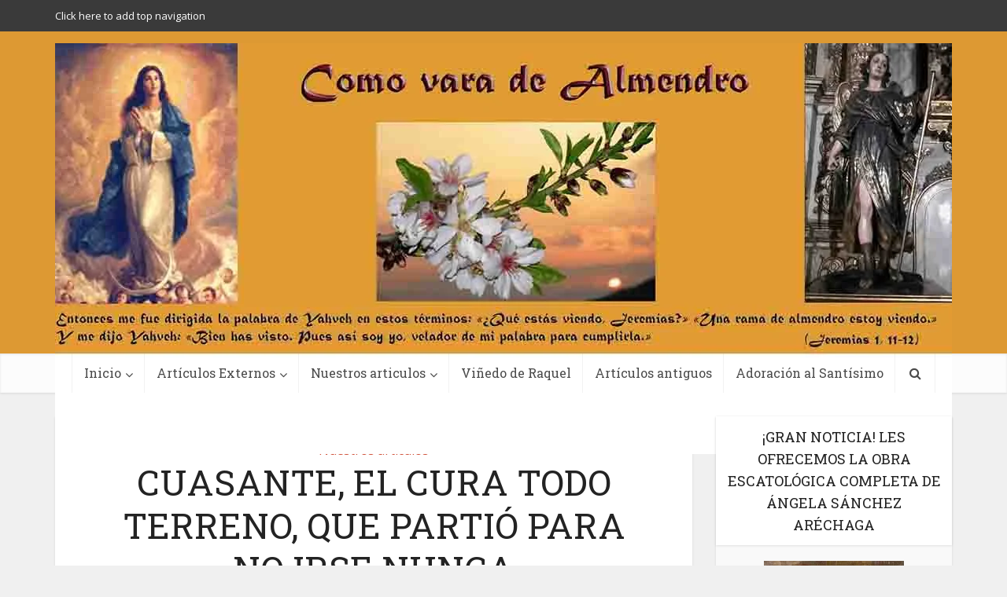

--- FILE ---
content_type: text/html; charset=UTF-8
request_url: https://comovaradealmendro.es/2018/04/23/cuasante-el-cura-todo-terreno-que-partio-para-no-irse-nunca/
body_size: 36031
content:
<!DOCTYPE html>
<!--[if IE 8]><html class="ie8"><![endif]-->
<!--[if IE 9]><html class="ie9"><![endif]-->
<!--[if gt IE 8]><!--> <html lang="es"> <!--<![endif]-->

<head>

<meta http-equiv="Content-Type" content="text/html; charset=UTF-8" />
<meta name="viewport" content="user-scalable=yes, width=device-width, initial-scale=1.0, maximum-scale=1, minimum-scale=1">

<!--[if lt IE 9]>
	<script src="https://comovaradealmendro.es/wp-content/themes/voice/js/html5.js"></script>
<![endif]-->

<meta name='robots' content='index, follow, max-image-preview:large, max-snippet:-1, max-video-preview:-1' />
<!-- Jetpack Site Verification Tags -->
<meta name="google-site-verification" content="vVF2Zua-ZE_EunxM4amf-absyJrclOiztvqEkXRWDuQ" />

	<!-- This site is optimized with the Yoast SEO plugin v26.8 - https://yoast.com/product/yoast-seo-wordpress/ -->
	<title>CUASANTE, EL CURA TODO TERRENO, QUE PARTIÓ PARA NO IRSE NUNCA - Como Vara de Almendro</title>
	<link rel="canonical" href="https://comovaradealmendro.es/2018/04/23/cuasante-el-cura-todo-terreno-que-partio-para-no-irse-nunca/" />
	<meta property="og:locale" content="es_ES" />
	<meta property="og:type" content="article" />
	<meta property="og:title" content="CUASANTE, EL CURA TODO TERRENO, QUE PARTIÓ PARA NO IRSE NUNCA - Como Vara de Almendro" />
	<meta property="og:description" content="Queridos amigos y hermanos en Cristo Resucitado: ¡Duc in altum! (Lc 5, 4). Este viernes 20 de abril se cumplirán treinta años de la partida al Cielo del queridísimo padre Domingo Cuasante. Comparto el artículo de homenaje que le hiciera hace unos meses; y que, Dios mediante, saldrá publicado en mi próximo libro ¿Y Jesús, [&hellip;]" />
	<meta property="og:url" content="https://comovaradealmendro.es/2018/04/23/cuasante-el-cura-todo-terreno-que-partio-para-no-irse-nunca/" />
	<meta property="og:site_name" content="Como Vara de Almendro" />
	<meta property="article:published_time" content="2018-04-23T14:04:21+00:00" />
	<meta name="author" content="Como Vara de Almendro" />
	<meta name="twitter:card" content="summary_large_image" />
	<meta name="twitter:label1" content="Escrito por" />
	<meta name="twitter:data1" content="Como Vara de Almendro" />
	<meta name="twitter:label2" content="Tiempo de lectura" />
	<meta name="twitter:data2" content="8 minutos" />
	<script type="application/ld+json" class="yoast-schema-graph">{"@context":"https://schema.org","@graph":[{"@type":"Article","@id":"https://comovaradealmendro.es/2018/04/23/cuasante-el-cura-todo-terreno-que-partio-para-no-irse-nunca/#article","isPartOf":{"@id":"https://comovaradealmendro.es/2018/04/23/cuasante-el-cura-todo-terreno-que-partio-para-no-irse-nunca/"},"author":{"name":"Como Vara de Almendro","@id":"https://comovaradealmendro.es/#/schema/person/386bea80b05fc5bab8637e24ae410bf8"},"headline":"CUASANTE, EL CURA TODO TERRENO, QUE PARTIÓ PARA NO IRSE NUNCA","datePublished":"2018-04-23T14:04:21+00:00","mainEntityOfPage":{"@id":"https://comovaradealmendro.es/2018/04/23/cuasante-el-cura-todo-terreno-que-partio-para-no-irse-nunca/"},"wordCount":1556,"commentCount":0,"image":{"@id":"https://comovaradealmendro.es/2018/04/23/cuasante-el-cura-todo-terreno-que-partio-para-no-irse-nunca/#primaryimage"},"thumbnailUrl":"","keywords":["Como Vara de Almendro","CUASANTE","EL CURA TODO TERRENO","Páter Christian Viña","QUE PARTIÓ PARA NO IRSE NUNCA"],"articleSection":["Nuestros articulos"],"inLanguage":"es","potentialAction":[{"@type":"CommentAction","name":"Comment","target":["https://comovaradealmendro.es/2018/04/23/cuasante-el-cura-todo-terreno-que-partio-para-no-irse-nunca/#respond"]}]},{"@type":"WebPage","@id":"https://comovaradealmendro.es/2018/04/23/cuasante-el-cura-todo-terreno-que-partio-para-no-irse-nunca/","url":"https://comovaradealmendro.es/2018/04/23/cuasante-el-cura-todo-terreno-que-partio-para-no-irse-nunca/","name":"CUASANTE, EL CURA TODO TERRENO, QUE PARTIÓ PARA NO IRSE NUNCA - Como Vara de Almendro","isPartOf":{"@id":"https://comovaradealmendro.es/#website"},"primaryImageOfPage":{"@id":"https://comovaradealmendro.es/2018/04/23/cuasante-el-cura-todo-terreno-que-partio-para-no-irse-nunca/#primaryimage"},"image":{"@id":"https://comovaradealmendro.es/2018/04/23/cuasante-el-cura-todo-terreno-que-partio-para-no-irse-nunca/#primaryimage"},"thumbnailUrl":"","datePublished":"2018-04-23T14:04:21+00:00","author":{"@id":"https://comovaradealmendro.es/#/schema/person/386bea80b05fc5bab8637e24ae410bf8"},"breadcrumb":{"@id":"https://comovaradealmendro.es/2018/04/23/cuasante-el-cura-todo-terreno-que-partio-para-no-irse-nunca/#breadcrumb"},"inLanguage":"es","potentialAction":[{"@type":"ReadAction","target":["https://comovaradealmendro.es/2018/04/23/cuasante-el-cura-todo-terreno-que-partio-para-no-irse-nunca/"]}]},{"@type":"ImageObject","inLanguage":"es","@id":"https://comovaradealmendro.es/2018/04/23/cuasante-el-cura-todo-terreno-que-partio-para-no-irse-nunca/#primaryimage","url":"","contentUrl":""},{"@type":"BreadcrumbList","@id":"https://comovaradealmendro.es/2018/04/23/cuasante-el-cura-todo-terreno-que-partio-para-no-irse-nunca/#breadcrumb","itemListElement":[{"@type":"ListItem","position":1,"name":"Portada","item":"https://comovaradealmendro.es/"},{"@type":"ListItem","position":2,"name":"Noticias","item":"https://comovaradealmendro.es/noticias/"},{"@type":"ListItem","position":3,"name":"CUASANTE, EL CURA TODO TERRENO, QUE PARTIÓ PARA NO IRSE NUNCA"}]},{"@type":"WebSite","@id":"https://comovaradealmendro.es/#website","url":"https://comovaradealmendro.es/","name":"Como Vara de Almendro","description":"Portal de noticias católicas","potentialAction":[{"@type":"SearchAction","target":{"@type":"EntryPoint","urlTemplate":"https://comovaradealmendro.es/?s={search_term_string}"},"query-input":{"@type":"PropertyValueSpecification","valueRequired":true,"valueName":"search_term_string"}}],"inLanguage":"es"},{"@type":"Person","@id":"https://comovaradealmendro.es/#/schema/person/386bea80b05fc5bab8637e24ae410bf8","name":"Como Vara de Almendro","image":{"@type":"ImageObject","inLanguage":"es","@id":"https://comovaradealmendro.es/#/schema/person/image/","url":"https://secure.gravatar.com/avatar/3428528d9487e4815e72b6564218e94dfb0ba1b6160588b74ed8202a0ece1add?s=96&d=mm&r=g","contentUrl":"https://secure.gravatar.com/avatar/3428528d9487e4815e72b6564218e94dfb0ba1b6160588b74ed8202a0ece1add?s=96&d=mm&r=g","caption":"Como Vara de Almendro"},"description":"info@comovaradealmendro.es .","url":"https://comovaradealmendro.es/author/comovaradealmendro/"}]}</script>
	<!-- / Yoast SEO plugin. -->


<link rel="amphtml" href="https://comovaradealmendro.es/2018/04/23/cuasante-el-cura-todo-terreno-que-partio-para-no-irse-nunca/amp/" /><meta name="generator" content="AMP for WP 1.1.11"/><link rel='dns-prefetch' href='//secure.gravatar.com' />
<link rel='dns-prefetch' href='//stats.wp.com' />
<link rel='dns-prefetch' href='//fonts.googleapis.com' />
<link rel='dns-prefetch' href='//v0.wordpress.com' />
<link rel='dns-prefetch' href='//widgets.wp.com' />
<link rel='dns-prefetch' href='//s0.wp.com' />
<link rel='dns-prefetch' href='//0.gravatar.com' />
<link rel='dns-prefetch' href='//1.gravatar.com' />
<link rel='dns-prefetch' href='//2.gravatar.com' />
<link rel='dns-prefetch' href='//jetpack.wordpress.com' />
<link rel='dns-prefetch' href='//public-api.wordpress.com' />
<link rel='preconnect' href='//c0.wp.com' />
<link rel='preconnect' href='//i0.wp.com' />
<link rel="alternate" type="application/rss+xml" title="Como Vara de Almendro &raquo; Feed" href="https://comovaradealmendro.es/feed/" />
<link rel="alternate" type="application/rss+xml" title="Como Vara de Almendro &raquo; Feed de los comentarios" href="https://comovaradealmendro.es/comments/feed/" />
<link rel="alternate" type="application/rss+xml" title="Como Vara de Almendro &raquo; Comentario CUASANTE, EL CURA TODO TERRENO, QUE PARTIÓ PARA NO IRSE NUNCA del feed" href="https://comovaradealmendro.es/2018/04/23/cuasante-el-cura-todo-terreno-que-partio-para-no-irse-nunca/feed/" />
<link rel="alternate" title="oEmbed (JSON)" type="application/json+oembed" href="https://comovaradealmendro.es/wp-json/oembed/1.0/embed?url=https%3A%2F%2Fcomovaradealmendro.es%2F2018%2F04%2F23%2Fcuasante-el-cura-todo-terreno-que-partio-para-no-irse-nunca%2F" />
<link rel="alternate" title="oEmbed (XML)" type="text/xml+oembed" href="https://comovaradealmendro.es/wp-json/oembed/1.0/embed?url=https%3A%2F%2Fcomovaradealmendro.es%2F2018%2F04%2F23%2Fcuasante-el-cura-todo-terreno-que-partio-para-no-irse-nunca%2F&#038;format=xml" />
<style id='wp-img-auto-sizes-contain-inline-css' type='text/css'>
img:is([sizes=auto i],[sizes^="auto," i]){contain-intrinsic-size:3000px 1500px}
/*# sourceURL=wp-img-auto-sizes-contain-inline-css */
</style>

<link rel='stylesheet' id='farbtastic-css' href='https://c0.wp.com/c/6.9/wp-admin/css/farbtastic.min.css' type='text/css' media='all' />
<link rel='stylesheet' id='jetpack_related-posts-css' href='https://c0.wp.com/p/jetpack/15.4/modules/related-posts/related-posts.css' type='text/css' media='all' />
<style id='wp-emoji-styles-inline-css' type='text/css'>

	img.wp-smiley, img.emoji {
		display: inline !important;
		border: none !important;
		box-shadow: none !important;
		height: 1em !important;
		width: 1em !important;
		margin: 0 0.07em !important;
		vertical-align: -0.1em !important;
		background: none !important;
		padding: 0 !important;
	}
/*# sourceURL=wp-emoji-styles-inline-css */
</style>
<link rel='stylesheet' id='contact-form-7-css' href='https://comovaradealmendro.es/wp-content/plugins/contact-form-7/includes/css/styles.css?ver=6.1.4' type='text/css' media='all' />
<link rel='stylesheet' id='mks_shortcodes_simple_line_icons-css' href='https://comovaradealmendro.es/wp-content/plugins/meks-flexible-shortcodes/css/simple-line/simple-line-icons.css?ver=1.3.8' type='text/css' media='screen' />
<link rel='stylesheet' id='mks_shortcodes_css-css' href='https://comovaradealmendro.es/wp-content/plugins/meks-flexible-shortcodes/css/style.css?ver=1.3.8' type='text/css' media='screen' />
<link rel='stylesheet' id='post-tiles-css' href='https://comovaradealmendro.es/wp-content/plugins/post-tiles/post-tiles.css?ver=1545212342' type='text/css' media='all' />
<link rel='stylesheet' id='jetpack_likes-css' href='https://c0.wp.com/p/jetpack/15.4/modules/likes/style.css' type='text/css' media='all' />
<link rel='stylesheet' id='vce_font_0-css' href='https://fonts.googleapis.com/css?family=Open+Sans%3A400&#038;subset=latin%2Clatin-ext&#038;ver=2.3' type='text/css' media='screen' />
<link rel='stylesheet' id='vce_font_1-css' href='https://fonts.googleapis.com/css?family=Roboto+Slab%3A400&#038;subset=latin%2Clatin-ext&#038;ver=2.3' type='text/css' media='screen' />
<link rel='stylesheet' id='vce_style-css' href='https://comovaradealmendro.es/wp-content/themes/voice/css/min.css?ver=2.3' type='text/css' media='screen, print' />
<style id='vce_style-inline-css' type='text/css'>
body {background-color:#f0f0f0;}body,.mks_author_widget h3,.site-description,.meta-category a,textarea {font-family: 'Open Sans';font-weight: 400;}h1,h2,h3,h4,h5,h6,blockquote,.vce-post-link,.site-title,.site-title a,.main-box-title,.comment-reply-title,.entry-title a,.vce-single .entry-headline p,.vce-prev-next-link,.author-title,.mks_pullquote,.widget_rss ul li .rsswidget,#bbpress-forums .bbp-forum-title,#bbpress-forums .bbp-topic-permalink {font-family: 'Roboto Slab';font-weight: 400;}.main-navigation a,.sidr a{font-family: 'Roboto Slab';font-weight: 400;}.vce-single .entry-content,.vce-single .entry-headline,.vce-single .entry-footer{width: 600px;}.vce-lay-a .lay-a-content{width: 600px;max-width: 600px;}.vce-page .entry-content,.vce-page .entry-title-page {width: 600px;}.vce-sid-none .vce-single .entry-content,.vce-sid-none .vce-single .entry-headline,.vce-sid-none .vce-single .entry-footer {width: 600px;}.vce-sid-none .vce-page .entry-content,.vce-sid-none .vce-page .entry-title-page,.error404 .entry-content {width: 600px;max-width: 600px;}body, button, input, select, textarea{color: #444444;}h1,h2,h3,h4,h5,h6,.entry-title a,.prev-next-nav a,#bbpress-forums .bbp-forum-title, #bbpress-forums .bbp-topic-permalink,.woocommerce ul.products li.product .price .amount{color: #232323;}a,.entry-title a:hover,.vce-prev-next-link:hover,.vce-author-links a:hover,.required,.error404 h4,.prev-next-nav a:hover,#bbpress-forums .bbp-forum-title:hover, #bbpress-forums .bbp-topic-permalink:hover,.woocommerce ul.products li.product h3:hover,.woocommerce ul.products li.product h3:hover mark,.main-box-title a:hover{color: #cf4d35;}.vce-square,.vce-main-content .mejs-controls .mejs-time-rail .mejs-time-current,button,input[type="button"],input[type="reset"],input[type="submit"],.vce-button,.pagination-wapper a,#vce-pagination .next.page-numbers,#vce-pagination .prev.page-numbers,#vce-pagination .page-numbers,#vce-pagination .page-numbers.current,.vce-link-pages a,#vce-pagination a,.vce-load-more a,.vce-slider-pagination .owl-nav > div,.vce-mega-menu-posts-wrap .owl-nav > div,.comment-reply-link:hover,.vce-featured-section a,.vce-lay-g .vce-featured-info .meta-category a,.vce-404-menu a,.vce-post.sticky .meta-image:before,#vce-pagination .page-numbers:hover,#bbpress-forums .bbp-pagination .current,#bbpress-forums .bbp-pagination a:hover,.woocommerce #respond input#submit,.woocommerce a.button,.woocommerce button.button,.woocommerce input.button,.woocommerce ul.products li.product .added_to_cart,.woocommerce #respond input#submit:hover,.woocommerce a.button:hover,.woocommerce button.button:hover,.woocommerce input.button:hover,.woocommerce ul.products li.product .added_to_cart:hover,.woocommerce #respond input#submit.alt,.woocommerce a.button.alt,.woocommerce button.button.alt,.woocommerce input.button.alt,.woocommerce #respond input#submit.alt:hover, .woocommerce a.button.alt:hover, .woocommerce button.button.alt:hover, .woocommerce input.button.alt:hover,.woocommerce span.onsale,.woocommerce .widget_price_filter .ui-slider .ui-slider-range,.woocommerce .widget_price_filter .ui-slider .ui-slider-handle,.comments-holder .navigation .page-numbers.current,.vce-lay-a .vce-read-more:hover,.vce-lay-c .vce-read-more:hover{background-color: #cf4d35;}#vce-pagination .page-numbers,.comments-holder .navigation .page-numbers{background: transparent;color: #cf4d35;border: 1px solid #cf4d35;}.comments-holder .navigation .page-numbers:hover{background: #cf4d35;border: 1px solid #cf4d35;}.bbp-pagination-links a{background: transparent;color: #cf4d35;border: 1px solid #cf4d35 !important;}#vce-pagination .page-numbers.current,.bbp-pagination-links span.current,.comments-holder .navigation .page-numbers.current{border: 1px solid #cf4d35;}.widget_categories .cat-item:before,.widget_categories .cat-item .count{background: #cf4d35;}.comment-reply-link,.vce-lay-a .vce-read-more,.vce-lay-c .vce-read-more{border: 1px solid #cf4d35;}.entry-meta div,.entry-meta div a,.comment-metadata a,.meta-category span,.meta-author-wrapped,.wp-caption .wp-caption-text,.widget_rss .rss-date,.sidebar cite,.site-footer cite,.sidebar .vce-post-list .entry-meta div,.sidebar .vce-post-list .entry-meta div a,.sidebar .vce-post-list .fn,.sidebar .vce-post-list .fn a,.site-footer .vce-post-list .entry-meta div,.site-footer .vce-post-list .entry-meta div a,.site-footer .vce-post-list .fn,.site-footer .vce-post-list .fn a,#bbpress-forums .bbp-topic-started-by,#bbpress-forums .bbp-topic-started-in,#bbpress-forums .bbp-forum-info .bbp-forum-content,#bbpress-forums p.bbp-topic-meta,span.bbp-admin-links a,.bbp-reply-post-date,#bbpress-forums li.bbp-header,#bbpress-forums li.bbp-footer,.woocommerce .woocommerce-result-count,.woocommerce .product_meta{color: #9b9b9b;}.main-box-title, .comment-reply-title, .main-box-head{background: #ffffff;color: #232323;}.main-box-title a{color: #232323;}.sidebar .widget .widget-title a{color: #232323;}.main-box,.comment-respond,.prev-next-nav{background: #f9f9f9;}.vce-post,ul.comment-list > li.comment,.main-box-single,.ie8 .vce-single,#disqus_thread,.vce-author-card,.vce-author-card .vce-content-outside,.mks-bredcrumbs-container,ul.comment-list > li.pingback{background: #ffffff;}.mks_tabs.horizontal .mks_tab_nav_item.active{border-bottom: 1px solid #ffffff;}.mks_tabs.horizontal .mks_tab_item,.mks_tabs.vertical .mks_tab_nav_item.active,.mks_tabs.horizontal .mks_tab_nav_item.active{background: #ffffff;}.mks_tabs.vertical .mks_tab_nav_item.active{border-right: 1px solid #ffffff;}#vce-pagination,.vce-slider-pagination .owl-controls,.vce-content-outside,.comments-holder .navigation{background: #f3f3f3;}.sidebar .widget-title{background: #ffffff;color: #232323;}.sidebar .widget{background: #f9f9f9;}.sidebar .widget,.sidebar .widget li a,.sidebar .mks_author_widget h3 a,.sidebar .mks_author_widget h3,.sidebar .vce-search-form .vce-search-input,.sidebar .vce-search-form .vce-search-input:focus{color: #444444;}.sidebar .widget li a:hover,.sidebar .widget a,.widget_nav_menu li.menu-item-has-children:hover:after,.widget_pages li.page_item_has_children:hover:after{color: #cf4d35;}.sidebar .tagcloud a {border: 1px solid #cf4d35;}.sidebar .mks_author_link,.sidebar .tagcloud a:hover,.sidebar .mks_themeforest_widget .more,.sidebar button,.sidebar input[type="button"],.sidebar input[type="reset"],.sidebar input[type="submit"],.sidebar .vce-button,.sidebar .bbp_widget_login .button{background-color: #cf4d35;}.sidebar .mks_author_widget .mks_autor_link_wrap,.sidebar .mks_themeforest_widget .mks_read_more{background: #f3f3f3;}.sidebar #wp-calendar caption,.sidebar .recentcomments,.sidebar .post-date,.sidebar #wp-calendar tbody{color: rgba(68,68,68,0.7);}.site-footer{background: #373941;}.site-footer .widget-title{color: #ffffff;}.site-footer,.site-footer .widget,.site-footer .widget li a,.site-footer .mks_author_widget h3 a,.site-footer .mks_author_widget h3,.site-footer .vce-search-form .vce-search-input,.site-footer .vce-search-form .vce-search-input:focus{color: #f9f9f9;}.site-footer .widget li a:hover,.site-footer .widget a,.site-info a{color: #cf4d35;}.site-footer .tagcloud a {border: 1px solid #cf4d35;}.site-footer .mks_author_link,.site-footer .mks_themeforest_widget .more,.site-footer button,.site-footer input[type="button"],.site-footer input[type="reset"],.site-footer input[type="submit"],.site-footer .vce-button,.site-footer .tagcloud a:hover{background-color: #cf4d35;}.site-footer #wp-calendar caption,.site-footer .recentcomments,.site-footer .post-date,.site-footer #wp-calendar tbody,.site-footer .site-info{color: rgba(249,249,249,0.7);}.top-header,.top-nav-menu li .sub-menu{background: #3a3a3a;}.top-header,.top-header a{color: #ffffff;}.top-header .vce-search-form .vce-search-input,.top-header .vce-search-input:focus,.top-header .vce-search-submit{color: #ffffff;}.top-header .vce-search-form .vce-search-input::-webkit-input-placeholder { color: #ffffff;}.top-header .vce-search-form .vce-search-input:-moz-placeholder { color: #ffffff;}.top-header .vce-search-form .vce-search-input::-moz-placeholder { color: #ffffff;}.top-header .vce-search-form .vce-search-input:-ms-input-placeholder { color: #ffffff;}.header-1-wrapper{height: 410px;padding-top: 15px;}.header-2-wrapper,.header-3-wrapper{height: 410px;}.header-2-wrapper .site-branding,.header-3-wrapper .site-branding{top: 15px;left: 0px;}.site-title a, .site-title a:hover{color: #232323;}.site-description{color: #aaaaaa;}.main-header{background-color: #dd9933;}.header-bottom-wrapper{background: #fcfcfc;}.vce-header-ads{margin: 160px 0;}.header-3-wrapper .nav-menu > li > a{padding: 195px 15px;}.header-sticky,.sidr{background: rgba(252,252,252,0.95);}.ie8 .header-sticky{background: #dd9933;}.main-navigation a,.nav-menu .vce-mega-menu > .sub-menu > li > a,.sidr li a,.vce-menu-parent{color: #4a4a4a;}.nav-menu > li:hover > a,.nav-menu > .current_page_item > a,.nav-menu > .current-menu-item > a,.nav-menu > .current-menu-ancestor > a,.main-navigation a.vce-item-selected,.main-navigation ul ul li:hover > a,.nav-menu ul .current-menu-item a,.nav-menu ul .current_page_item a,.vce-menu-parent:hover,.sidr li a:hover,.main-navigation li.current-menu-item.fa:before,.vce-responsive-nav{color: #cf4d35;}#sidr-id-vce_main_navigation_menu .soc-nav-menu li a:hover {color: #ffffff;}.nav-menu > li:hover > a,.nav-menu > .current_page_item > a,.nav-menu > .current-menu-item > a,.nav-menu > .current-menu-ancestor > a,.main-navigation a.vce-item-selected,.main-navigation ul ul,.header-sticky .nav-menu > .current_page_item:hover > a,.header-sticky .nav-menu > .current-menu-item:hover > a,.header-sticky .nav-menu > .current-menu-ancestor:hover > a,.header-sticky .main-navigation a.vce-item-selected:hover{background-color: #ffffff;}.search-header-wrap ul{border-top: 2px solid #cf4d35;}.vce-border-top .main-box-title{border-top: 2px solid #cf4d35;}.tagcloud a:hover,.sidebar .widget .mks_author_link,.sidebar .widget.mks_themeforest_widget .more,.site-footer .widget .mks_author_link,.site-footer .widget.mks_themeforest_widget .more,.vce-lay-g .entry-meta div,.vce-lay-g .fn,.vce-lay-g .fn a{color: #FFF;}.vce-featured-header .vce-featured-header-background{opacity: 0.5}.vce-featured-grid .vce-featured-header-background,.vce-post-big .vce-post-img:after,.vce-post-slider .vce-post-img:after{opacity: 0.5}.vce-featured-grid .owl-item:hover .vce-grid-text .vce-featured-header-background,.vce-post-big li:hover .vce-post-img:after,.vce-post-slider li:hover .vce-post-img:after {opacity: 0.8}#back-top {background: #323232}.sidr input[type=text]{background: rgba(74,74,74,0.1);color: rgba(74,74,74,0.5);}.meta-image:hover a img,.vce-lay-h .img-wrap:hover .meta-image > img,.img-wrp:hover img,.vce-gallery-big:hover img,.vce-gallery .gallery-item:hover img,.vce_posts_widget .vce-post-big li:hover img,.vce-featured-grid .owl-item:hover img,.vce-post-img:hover img,.mega-menu-img:hover img{-webkit-transform: scale(1.1);-moz-transform: scale(1.1);-o-transform: scale(1.1);-ms-transform: scale(1.1);transform: scale(1.1);}
/*# sourceURL=vce_style-inline-css */
</style>
<link rel='stylesheet' id='meks-ads-widget-css' href='https://comovaradealmendro.es/wp-content/plugins/meks-easy-ads-widget/css/style.css?ver=2.0.9' type='text/css' media='all' />
<link rel='stylesheet' id='meks-flickr-widget-css' href='https://comovaradealmendro.es/wp-content/plugins/meks-simple-flickr-widget/css/style.css?ver=1.3' type='text/css' media='all' />
<link rel='stylesheet' id='meks-author-widget-css' href='https://comovaradealmendro.es/wp-content/plugins/meks-smart-author-widget/css/style.css?ver=1.1.5' type='text/css' media='all' />
<link rel='stylesheet' id='meks-social-widget-css' href='https://comovaradealmendro.es/wp-content/plugins/meks-smart-social-widget/css/style.css?ver=1.6.5' type='text/css' media='all' />
<link rel='stylesheet' id='meks-themeforest-widget-css' href='https://comovaradealmendro.es/wp-content/plugins/meks-themeforest-smart-widget/css/style.css?ver=1.6' type='text/css' media='all' />
<link rel='stylesheet' id='jetpack-subscriptions-css' href='https://c0.wp.com/p/jetpack/15.4/_inc/build/subscriptions/subscriptions.min.css' type='text/css' media='all' />
<link rel='stylesheet' id='sharedaddy-css' href='https://c0.wp.com/p/jetpack/15.4/modules/sharedaddy/sharing.css' type='text/css' media='all' />
<link rel='stylesheet' id='social-logos-css' href='https://c0.wp.com/p/jetpack/15.4/_inc/social-logos/social-logos.min.css' type='text/css' media='all' />
<script type="text/javascript" id="jetpack_related-posts-js-extra">
/* <![CDATA[ */
var related_posts_js_options = {"post_heading":"h4"};
//# sourceURL=jetpack_related-posts-js-extra
/* ]]> */
</script>
<script type="text/javascript" src="https://c0.wp.com/p/jetpack/15.4/_inc/build/related-posts/related-posts.min.js" id="jetpack_related-posts-js"></script>
<script type="text/javascript" src="https://c0.wp.com/c/6.9/wp-includes/js/jquery/jquery.min.js" id="jquery-core-js"></script>
<script type="text/javascript" src="https://c0.wp.com/c/6.9/wp-includes/js/jquery/jquery-migrate.min.js" id="jquery-migrate-js"></script>
<link rel="https://api.w.org/" href="https://comovaradealmendro.es/wp-json/" /><link rel="alternate" title="JSON" type="application/json" href="https://comovaradealmendro.es/wp-json/wp/v2/posts/7824" /><link rel="EditURI" type="application/rsd+xml" title="RSD" href="https://comovaradealmendro.es/xmlrpc.php?rsd" />
<meta name="generator" content="WordPress 6.9" />
<link rel='shortlink' href='https://wp.me/p81BFO-22c' />
	<style>img#wpstats{display:none}</style>
		<style type="text/css">.recentcomments a{display:inline !important;padding:0 !important;margin:0 !important;}</style><link rel="icon" href="https://i0.wp.com/comovaradealmendro.es/wp-content/uploads/2018/10/cropped-CVA-280320171.png?fit=32%2C32&#038;ssl=1" sizes="32x32" />
<link rel="icon" href="https://i0.wp.com/comovaradealmendro.es/wp-content/uploads/2018/10/cropped-CVA-280320171.png?fit=192%2C192&#038;ssl=1" sizes="192x192" />
<link rel="apple-touch-icon" href="https://i0.wp.com/comovaradealmendro.es/wp-content/uploads/2018/10/cropped-CVA-280320171.png?fit=180%2C180&#038;ssl=1" />
<meta name="msapplication-TileImage" content="https://i0.wp.com/comovaradealmendro.es/wp-content/uploads/2018/10/cropped-CVA-280320171.png?fit=270%2C270&#038;ssl=1" />
<link rel="shortcut icon" href="https://comovaradealmendro.es/wp-content/themes/voice/favicon.ico" type="image/x-icon" /><link rel='stylesheet' id='jetpack_display_posts_widget-css' href='https://c0.wp.com/p/jetpack/15.4/modules/widgets/wordpress-post-widget/style.css' type='text/css' media='all' />
</head>

<body data-rsssl=1 class="wp-singular post-template-default single single-post postid-7824 single-format-standard wp-theme-voice chrome vce-sid-right">

<div id="vce-main">

<header id="header" class="main-header">
	<div class="top-header">
	<div class="container">

					<div class="vce-wrap-left">
					<ul id="vce_top_navigation_menu" class="top-nav-menu">
		<li>
			<a href="https://comovaradealmendro.es/wp-admin/nav-menus.php">Click here to add top navigation</a>
		</li>
	</ul>
			</div>
				
					<div class="vce-wrap-right">
					<div class="menu-soporte-container"><ul id="vce_social_menu" class="soc-nav-menu"><li id="menu-item-1448" class="menu-item menu-item-type-post_type menu-item-object-page menu-item-1448"><a href="https://comovaradealmendro.es/soporte/"><span class="vce-social-name">Soporte</span></a></li>
</ul></div>			</div>
		
		


	</div>
</div><div class="container header-1-wrapper header-main-area">	
		<div class="vce-res-nav">
	<a class="vce-responsive-nav" href="#sidr-main"><i class="fa fa-bars"></i></a>
</div>
<div class="site-branding">
		
	
	<span class="site-title">
		<a href="https://comovaradealmendro.es/" title="Como Vara de Almendro" class="has-logo"><img src="https://comovaradealmendro.es/wp-content/uploads/2020/04/CVA-28032017111-scaled.jpg" alt="Como Vara de Almendro" /></a>
	</span>

	

</div></div>

<div class="header-bottom-wrapper">
	<div class="container">
		<nav id="site-navigation" class="main-navigation" role="navigation">
	<ul id="vce_main_navigation_menu" class="nav-menu"><li id="menu-item-17" class="menu-item menu-item-type-custom menu-item-object-custom menu-item-home menu-item-has-children menu-item-17"><a href="https://comovaradealmendro.es">Inicio</a>
<ul class="sub-menu">
	<li id="menu-item-32" class="menu-item menu-item-type-taxonomy menu-item-object-category menu-item-32 vce-cat-6"><a href="https://comovaradealmendro.es/category/destacado/">Destacado</a></ul>
<li id="menu-item-31" class="menu-item menu-item-type-taxonomy menu-item-object-category menu-item-has-children menu-item-31 vce-cat-5"><a href="https://comovaradealmendro.es/category/articulos-externos/">Artículos Externos</a>
<ul class="sub-menu">
	<li id="menu-item-40" class="menu-item menu-item-type-taxonomy menu-item-object-category menu-item-40 vce-cat-11"><a href="https://comovaradealmendro.es/category/un-cafe-con-galat/">Un Café con Galat</a>	<li id="menu-item-39" class="menu-item menu-item-type-taxonomy menu-item-object-category menu-item-39 vce-cat-10"><a href="https://comovaradealmendro.es/category/sobremesa-con-tosatti/">Sobremesa con Tosatti</a></ul>
<li id="menu-item-34" class="menu-item menu-item-type-taxonomy menu-item-object-category current-post-ancestor current-menu-parent current-post-parent menu-item-has-children menu-item-34 vce-cat-4"><a href="https://comovaradealmendro.es/category/nuestros-articulos/">Nuestros articulos</a>
<ul class="sub-menu">
	<li id="menu-item-42" class="menu-item menu-item-type-taxonomy menu-item-object-category menu-item-42 vce-cat-14"><a href="https://comovaradealmendro.es/category/voz-que-clama-en-el-desierto/">Voz que clama en el desierto</a>	<li id="menu-item-35" class="menu-item menu-item-type-taxonomy menu-item-object-category menu-item-35 vce-cat-15"><a href="https://comovaradealmendro.es/category/nuestros-articulos/pildoras-para-la-noche-desde-el-almendro/">“Píldoras para la noche” desde el almendro</a>	<li id="menu-item-37" class="menu-item menu-item-type-taxonomy menu-item-object-category menu-item-37 vce-cat-8"><a href="https://comovaradealmendro.es/category/nuestros-articulos/pensamientos-para-el-alma/">Pensamientos para el alma</a>	<li id="menu-item-36" class="menu-item menu-item-type-taxonomy menu-item-object-category menu-item-36 vce-cat-9"><a href="https://comovaradealmendro.es/category/nuestros-articulos/actualidad/">Actualidad</a></ul>
<li id="menu-item-41" class="menu-item menu-item-type-taxonomy menu-item-object-category menu-item-41 vce-cat-13"><a href="https://comovaradealmendro.es/category/vinedo-de-raquel/">Viñedo de Raquel</a><li id="menu-item-30" class="menu-item menu-item-type-custom menu-item-object-custom menu-item-home menu-item-30"><a href="https://comovaradealmendro.es">Artículos antiguos</a><li id="menu-item-363" class="menu-item menu-item-type-post_type menu-item-object-page menu-item-363"><a href="https://comovaradealmendro.es/adoracion-al-santisimo-24-horas/">Adoración al Santísimo</a><li class="search-header-wrap"><a class="search_header" href="javascript:void(0)"><i class="fa fa-search"></i></a><ul class="search-header-form-ul"><li><form class="search-header-form" action="https://comovaradealmendro.es/" method="get">
						<input name="s" class="search-input" size="20" type="text" value="Type here to search..." onfocus="(this.value == 'Type here to search...') && (this.value = '')" onblur="(this.value == '') && (this.value = 'Type here to search...')" placeholder="Type here to search..." /></form></li></ul></li></ul><!-- 	<ul class="has-top-bar is-mobile-navigation">
					<div class="vce-wrap-left clear">
							</div>
				
					<div class="vce-wrap-right clear">
							</div>
		
					<div class="vce-wrap-center clear">
							</div>
			</ul> -->
</nav>	</div>
</div></header>

<div id="main-wrapper">



	

<div id="content" class="container site-content vce-sid-right">
	
			
	<div id="primary" class="vce-main-content">

		<main id="main" class="main-box main-box-single">

		
			<article id="post-7824" class="vce-single post-7824 post type-post status-publish format-standard has-post-thumbnail hentry category-nuestros-articulos tag-como-vara-de-almendro tag-cuasante tag-el-cura-todo-terreno tag-pater-christian-vina tag-que-partio-para-no-irse-nunca">

			<header class="entry-header">
							<span class="meta-category"><a href="https://comovaradealmendro.es/category/nuestros-articulos/" class="category-4">Nuestros articulos</a></span>
			
			<h1 class="entry-title">CUASANTE, EL CURA TODO TERRENO, QUE PARTIÓ PARA NO IRSE NUNCA</h1>
			<div class="entry-meta"><div class="meta-item date"><span class="updated">8 años ago</span></div><div class="meta-item comments"><a href="https://comovaradealmendro.es/2018/04/23/cuasante-el-cura-todo-terreno-que-partio-para-no-irse-nunca/#respond">Add Comment</a></div><div class="meta-item author"><span class="vcard author"><span class="fn">by <a href="https://comovaradealmendro.es/author/comovaradealmendro/">Como Vara de Almendro</a></span></span></div></div>
		</header>
	
	
					
			 	
			 	<div class="meta-image">
					
									</div>

									<div class="meta-author">
					
						
							<div class="meta-author-img">
								<img alt='' src='https://secure.gravatar.com/avatar/3428528d9487e4815e72b6564218e94dfb0ba1b6160588b74ed8202a0ece1add?s=100&#038;d=mm&#038;r=g' srcset='https://secure.gravatar.com/avatar/3428528d9487e4815e72b6564218e94dfb0ba1b6160588b74ed8202a0ece1add?s=200&#038;d=mm&#038;r=g 2x' class='avatar avatar-100 photo' height='100' width='100' decoding='async'/>							</div>
							<div class="meta-author-wrapped">Written by <span class="vcard author"><span class="fn"><a href="https://comovaradealmendro.es/author/comovaradealmendro/">Como Vara de Almendro</a></span></span>
							</div>

						
				    </div>
				
					
	    
		
	<div class="entry-content">
		<div class="m_6472492858961975217gmail-_2cuy m_6472492858961975217gmail-_3dgx m_6472492858961975217gmail-_2vxa" style="text-align: justify;">
<span style="font-size: large;"> <b>Queridos amigos y hermanos en Cristo Resucitado:</b></span><br />
¡Duc in altum! (Lc 5, 4).<br />
Este viernes 20 de abril se cumplirán treinta años de la partida al Cielo del queridísimo padre Domingo Cuasante. Comparto el artículo de homenaje que le hiciera hace unos meses; y que, Dios mediante, saldrá publicado en mi próximo libro <i>¿Y Jesús, para cuándo?</i>. En particular, quiero compartirlo con mis queridos y siempre recordados compañeros del Colegio Sagrado Corazón de Jesús, de Rosario.<br />
Por su eterno descanso, ofreceré la Santa Misa este viernes, a las 18, en Sagrado Corazón de Jesús, Francisco Cestino 466, de Cambaceres. El  Domingo 22 celebraremos la Jornada del Buen Pastor. ¡Que Dios nos siga regalando santos pastores como él&#8230;!.
</div>
<div class="m_6472492858961975217gmail-_2cuy m_6472492858961975217gmail-_3dgx m_6472492858961975217gmail-_2vxa" style="text-align: justify;">
<span style="font-size: large;">Con mi bendición en Cristo Rey&#8230;</span><br />
&nbsp;
</div>
<div class="m_6472492858961975217gmail-_2cuy m_6472492858961975217gmail-_3dgx m_6472492858961975217gmail-_2vxa" style="text-align: justify;"><u><b><span style="font-size: large;">+ Pater Christian<br />
</span></b></u></div>
<p><span style="font-size: large;">                              <wbr />   &#8212;&#8212;&#8212;&#8212;&#8212;&#8212;&#8212;&#8212;&#8212;</span><br />
&nbsp;</p>
<div class="m_6472492858961975217gmail-_2cuy m_6472492858961975217gmail-_3dgx m_6472492858961975217gmail-_2vxa" style="text-align: justify;"><span style="font-size: large;">Dios, en sus geniales y siempre sorprendentes regalos, me dio un sueño maravilloso en la noche de este Domingo 19 al lunes 20 de Marzo: volver a encontrarme con el querido e inolvidable padre Domingo Cuasante (1913 – 1988), de los Padres Bayoneses; que nos marcó la vida a miles de niños y adolescentes, en el Colegio Sagrado Corazón de Jesús, de Rosario, en los años sesenta y setenta del siglo pasado. Se van a cumplir treinta años de su partida a la Casa del Padre; y su presencia entre nosotros es cada vez más vasta, más inspiradora, y más desafiante.</span></div>
<div></div>
<div class="m_6472492858961975217gmail-_2cuy m_6472492858961975217gmail-_3dgx m_6472492858961975217gmail-_2vxa" style="text-align: justify;"><span style="font-size: large;">Es que nuestro españolísimo cura forma parte de ese ejército de sacerdotes y consagrados a los que se <span class="m_6472492858961975217gmail-_4yxp">padece</span> por sus exigencias en los años infantiles, y a los que se les agradece, por eso mismo, durante toda la vida. Tuve, al igual que numerosos compañeros de entonces, la dicha de tener sacerdotes y padres coherentes; lejísimos, por cierto, del <span class="m_6472492858961975217gmail-_4yxp">tsunami muchachista</span> y demagógico que hoy degrada a numerosos adultos, y mutila el porvenir de tantos niños y jóvenes.</span></div>
<div></div>
<div class="m_6472492858961975217gmail-_2cuy m_6472492858961975217gmail-_3dgx m_6472492858961975217gmail-_2vxa" style="text-align: justify;"><span style="font-size: large;">En mi primer libro, <span class="m_6472492858961975217gmail-_4yxp">Católico… y periodista</span>, de 1997, le dediqué el capítulo <span class="m_6472492858961975217gmail-_4yxp">Cuasante, el cura futbolero que nos ganó por goleada</span>. Decía allí que “a fuerza de ‘sufrir’ su severidad aparente durante años, aquellos niños y adolescentes que alguna vez fuimos, rescatamos hoy en la juventud o en la madurez las huellas imborrables que dejó en nuestras mentes y corazones.</span></div>
<div></div>
<div class="m_6472492858961975217gmail-_2cuy m_6472492858961975217gmail-_3dgx m_6472492858961975217gmail-_2vxa" style="text-align: justify;"><span style="font-size: large;">“Lo recuerdo siempre erguido, con la mirada bien alta, como para ver tras sus pesados anteojos mucho más allá de cada acto. Invariablemente con sotana, solo la dejaba por una camiseta o algún mameluco por las noches y madrugadas que, con bíblica paciencia, arreglaba los metegoles, las ‘pelotitas voladoras’, la billarda, los billares y cualquier otro juego salido de su ingenio y fabricado con un par de maderitas, alambres y piolines… Ciertamente, no era fácil para nosotros adaptarnos a su disciplina. El pelo corto, formar fila solo sobre las líneas pintadas en el suelo, no juntarse a la salida del colegio ni aflojarse la corbata o el guardapolvos, eran inevitables. Y aquel que no cumplía esas exigencias, se quedaba sin los juegos vespertinos o de los recreos…</span></div>
<div></div>
<div class="m_6472492858961975217gmail-_2cuy m_6472492858961975217gmail-_3dgx m_6472492858961975217gmail-_2vxa" style="text-align: justify;"><span style="font-size: large;">“Por la tarde, teníamos también un par de horas de juegos no obligatorios, aunque tal vez más concurridos que si los hubiesen sido… ‘Quiero a los chicos la mayor cantidad de horas en el colegio –confesaba una y otra vez a los profesores-. Aquí no aprenderán ningún vicio’&#8230;</span></div>
<div class="m_6472492858961975217gmail-_2cuy m_6472492858961975217gmail-_3dgx m_6472492858961975217gmail-_2vxa" style="text-align: justify;"><span style="font-size: large;">“Bajaba de una corta siesta, dispuesto él también a divertirse y, tras una pequeña y vibrante arenga sobre Cristo, la juventud, la familia y las virtudes, su ‘¡Viva Jesús!, y nuestro inmediato y vigoroso ‘¡Viva!’, marcaban el inicio de una tarde sin igual. La despedida, casi litúrgica, nos encontraba a todos cantando y saltando junto a él, al compas de lo que él mismo había compuesto: ‘arre – que – te chim – pe, chimpe, chim – pe: paso con dei – ro, dei –ro, dei – ro; uno con dos, dos con uno, Co –razón, Co- razón, Sa – grado Co – razón”.</span></div>
<div></div>
<div class="m_6472492858961975217gmail-_2cuy m_6472492858961975217gmail-_3dgx m_6472492858961975217gmail-_2vxa" style="text-align: justify;"><span style="font-size: large;">Literalmente, pugnábamos por ser sus monaguillos, en la misa diaria de las 19.15. Y, en más de una ocasión, íbamos a sorteo; pues no podíamos entrar todos en el presbiterio. Invariablemente con sotana roja y roquete, lucíamos honrados nuestro servicio al altar; conscientes de que era el premio a la perseverancia que nos daba Jesús, por intermedio de su cura <span class="m_6472492858961975217gmail-_4yxp">todo terreno</span>.</span></div>
<div></div>
<div class="m_6472492858961975217gmail-_2cuy m_6472492858961975217gmail-_3dgx m_6472492858961975217gmail-_2vxa" style="text-align: justify;"><span style="font-size: large;">Y, cuando llegábamos a la secundaria, lo teníamos como profesor de Zoología, en segundo año. En aquel 1975, empezando a vivir yo toda mi rebeldía adolescente, me fascinaba de cualquier modo verlo en los recreos de diez minutos llenar el pizarrón con sus dibujos de ranas, langostinos, y otros animales para que, detalladamente, indicásemos, como parte de la lección, sus diferentes miembros y funciones.</span></div>
<div class="m_6472492858961975217gmail-_2cuy m_6472492858961975217gmail-_3dgx m_6472492858961975217gmail-_2vxa" style="text-align: justify;"><span style="font-size: large;">Y, aunque yo era vago, no quería defraudarlo. Por eso me las ingeniaba para, al menos, aprender lo necesario. Lo cierto es que, 42 años después, no puedo dejar de recordarlo, en el frente del aula “subiendo la escalera ( dando pasos estruendosos, con ostensible alzar de sus piernas) del reino animal: protozooarios, poríferos, celenterados, equinodermos, artrópodos, nematelmintos, lofostomas, vermes (o gusanos), moluscos, procordados, vertebrados”. Con vehemencia alertaba sobre los parásitos, insectos y otros bichos dañinos y eso, años más tarde, también le serviría para hacer docencia entre los pobres más pobres del norte del país. Solo Dios sabe cómo evangelizó y luchó contra la vinchuca y el “mal de Chagas”, en la parroquia San Roque, de Santiago del Estero.</span></div>
<div></div>
<div class="m_6472492858961975217gmail-_2cuy m_6472492858961975217gmail-_3dgx m_6472492858961975217gmail-_2vxa" style="text-align: justify;"><span style="font-size: large;">Allí, en ese destino, su labor pastoral alcanzó la plenitud y el reconocimiento definitivos. Sus desvelos por el deporte como medio para el respeto del propio cuerpo y camino hacia Dios, lo llevaron a concluir un ateneo con cancha de básquet, escenario y otras instalaciones para recreación. </span></div>
<div class="m_6472492858961975217gmail-_2cuy m_6472492858961975217gmail-_3dgx m_6472492858961975217gmail-_2vxa" style="text-align: justify;"><span style="font-size: large;">Iba y venía, en bicicleta, por su modestísimo barrio “Sargento Cabral”, en busca de los hijos más alejados. El hospital “Independencia” supo de su permanente presencia entre los enfermos. Y, por si todo eso fuera poco, habilidoso como era en distintos oficios, se ocupaba con sus propias manos del mantenimiento edilicio de la parroquia… Aun extenuado por tanta entrega a Cristo y la Iglesia, las tórridas madrugadas santiagueñas lo sorprendían, una y otra vez, sin poder dormir por el calor. Y allí estaba, regando los paraísos que plantó con especial cuidado, sabedor de que la aridez del suelo era un obstáculo más a vencer.</span></div>
<div></div>
<div class="m_6472492858961975217gmail-_2cuy m_6472492858961975217gmail-_3dgx m_6472492858961975217gmail-_2vxa" style="text-align: justify;"><span style="font-size: large;">En la última madrugada quiso volver a visitarme, como lo hizo tantas veces, especialmente desde mi Ordenación sacerdotal… Escuché su voz, de fondo, en el ensayo de un coro juvenil. Eran claras, como siempre, sus instrucciones, nacidas de su convicción y coherencia. En un momento oí que dijo <span class="m_6472492858961975217gmail-_4yxp">Ahora a dejar de cantar, y a correr… Todos nuestros músculos deben darle gloria a Dios.</span></span></div>
<div></div>
<div class="m_6472492858961975217gmail-_2cuy m_6472492858961975217gmail-_3dgx m_6472492858961975217gmail-_2vxa" style="text-align: justify;"><span style="font-size: large;">Bajé la escalinata de lo que sería el colegio, mientras los chicos iban y venían en su ejercicio; y al estar cara a cara con él, los dos de sotana, por cierto, mi admiración me impedía articular palabra. Solo le dije, <span class="m_6472492858961975217gmail-_4yxp">¡Siempre está en todo, padre Cuasante!</span> Su rostro estaba más radiante que de costumbre; brillaba como nunca en mi corazón agradecido. <span class="m_6472492858961975217gmail-_4yxp">Dios nos quiere en todo, querido padre Christian… Para eso somos sacerdotes</span>.</span></div>
<div></div>
<div class="m_6472492858961975217gmail-_2cuy m_6472492858961975217gmail-_3dgx m_6472492858961975217gmail-_2vxa" style="text-align: justify;"><span style="font-size: large;">Quise decirle todo lo que no le dije en vida. Quise abrazarlo para contagiarme, de algún modo, de su perpetua pasión por Cristo y la Iglesia. Quise invitarlo a que me diera una mano en mis exigentes destinos… Pero era la hora de su <span class="m_6472492858961975217gmail-_4yxp">hasta luego</span>. Con su risa llena del Corazón de Jesús, y su gesto decidido, entendí que me decía, <span class="m_6472492858961975217gmail-_4yxp">Ahora es tu turno, yo te acompaño desde arriba</span>.</span></div>
<div class="m_6472492858961975217gmail-_2cuy m_6472492858961975217gmail-_3dgx m_6472492858961975217gmail-_2vxa" style="text-align: justify;"><span style="font-size: large;">Gracias por su nueva visita, queridísimo padre Domingo. Le estoy debiendo, como sacerdote, una Misa y unas flores en Villa Jericó, en las afueras de Santiago del Estero, donde está sepultado. Sabe, de cualquier modo, que está en mi patena y en mi cáliz, en todas mis misas, hasta el día en que yo también deba partir a decirle <span class="m_6472492858961975217gmail-_4yxp">Aquí estoy</span>, al Padre Eterno.</span></div>
<div></div>
<div class="m_6472492858961975217gmail-_2cuy m_6472492858961975217gmail-_3dgx m_6472492858961975217gmail-_2vxa" style="text-align: justify;"><span style="font-size: large;">Eso sí, le pido un gran favor. No deje de visitarnos a mis compañeros y a mí. Está en el mejor de los lugares, y por lo tanto nunca se ha ido de entre nosotros. Necesitamos que nos ayude a ser nuevamente niños (Mt 18, 3) para poder entrar algún día, aunque sea arrastrándonos, en el Reino de los Cielos. Para que no nos rindamos en este colosal combate posmoderno, frente al ateísmo materialista, y demás enemigos de Cristo y de la Iglesia; y podamos ser auténticamente felices en la lucha por la santidad. Para que entendamos, definitivamente, como usted nos enseñó, que todo lo podemos en <span class="m_6472492858961975217gmail-_4yxp">Aquel que nos conforta</span> (Flp 4, 13).</span></div>
<div class="m_6472492858961975217gmail-_2cuy m_6472492858961975217gmail-_3dgx m_6472492858961975217gmail-_2vxa" style="text-align: justify;"><span style="font-size: large;"> </span></div>
<div class="m_6472492858961975217gmail-_2cuy m_6472492858961975217gmail-_3dgx m_6472492858961975217gmail-_2vxa" style="text-align: justify;">
<div style="text-align: right;"><span style="font-size: large;"><u><b>+ Pater Christian Viña</b></u></span></div>
<p><span style="font-size: large;"><br />
</span>
</div>
<div class="m_6472492858961975217gmail-_2cuy m_6472492858961975217gmail-_3dgx m_6472492858961975217gmail-_2vxa" style="text-align: right;"><b><span style="font-size: large;"><span class="m_6472492858961975217gmail-_4yxo">Buenos Aires, lunes 20 de Marzo de 2017.</span></span></b></div>
<div class="m_6472492858961975217gmail-_2cuy m_6472492858961975217gmail-_3dgx m_6472492858961975217gmail-_2vxa" style="text-align: right;"><b><span style="font-size: large;"><span class="m_6472492858961975217gmail-_4yxo">En la solemnidad (este año trasladada) de San José</span></span></b></div>
<p style="text-align: right;">
<div class="sharedaddy sd-sharing-enabled"><div class="robots-nocontent sd-block sd-social sd-social-icon-text sd-sharing"><h3 class="sd-title">Comparte esto:</h3><div class="sd-content"><ul><li class="share-print"><a rel="nofollow noopener noreferrer"
				data-shared="sharing-print-7824"
				class="share-print sd-button share-icon"
				href="https://comovaradealmendro.es/2018/04/23/cuasante-el-cura-todo-terreno-que-partio-para-no-irse-nunca/#print?share=print"
				target="_blank"
				aria-labelledby="sharing-print-7824"
				>
				<span id="sharing-print-7824" hidden>Haz clic para imprimir (Se abre en una ventana nueva)</span>
				<span>Imprimir</span>
			</a></li><li class="share-jetpack-whatsapp"><a rel="nofollow noopener noreferrer"
				data-shared="sharing-whatsapp-7824"
				class="share-jetpack-whatsapp sd-button share-icon"
				href="https://comovaradealmendro.es/2018/04/23/cuasante-el-cura-todo-terreno-que-partio-para-no-irse-nunca/?share=jetpack-whatsapp"
				target="_blank"
				aria-labelledby="sharing-whatsapp-7824"
				>
				<span id="sharing-whatsapp-7824" hidden>Haz clic para compartir en WhatsApp (Se abre en una ventana nueva)</span>
				<span>WhatsApp</span>
			</a></li><li class="share-facebook"><a rel="nofollow noopener noreferrer"
				data-shared="sharing-facebook-7824"
				class="share-facebook sd-button share-icon"
				href="https://comovaradealmendro.es/2018/04/23/cuasante-el-cura-todo-terreno-que-partio-para-no-irse-nunca/?share=facebook"
				target="_blank"
				aria-labelledby="sharing-facebook-7824"
				>
				<span id="sharing-facebook-7824" hidden>Haz clic para compartir en Facebook (Se abre en una ventana nueva)</span>
				<span>Facebook</span>
			</a></li><li class="share-twitter"><a rel="nofollow noopener noreferrer"
				data-shared="sharing-twitter-7824"
				class="share-twitter sd-button share-icon"
				href="https://comovaradealmendro.es/2018/04/23/cuasante-el-cura-todo-terreno-que-partio-para-no-irse-nunca/?share=twitter"
				target="_blank"
				aria-labelledby="sharing-twitter-7824"
				>
				<span id="sharing-twitter-7824" hidden>Haz clic para compartir en X (Se abre en una ventana nueva)</span>
				<span>X</span>
			</a></li><li class="share-tumblr"><a rel="nofollow noopener noreferrer"
				data-shared="sharing-tumblr-7824"
				class="share-tumblr sd-button share-icon"
				href="https://comovaradealmendro.es/2018/04/23/cuasante-el-cura-todo-terreno-que-partio-para-no-irse-nunca/?share=tumblr"
				target="_blank"
				aria-labelledby="sharing-tumblr-7824"
				>
				<span id="sharing-tumblr-7824" hidden>Haz clic para compartir en Tumblr (Se abre en una ventana nueva)</span>
				<span>Tumblr</span>
			</a></li><li class="share-pinterest"><a rel="nofollow noopener noreferrer"
				data-shared="sharing-pinterest-7824"
				class="share-pinterest sd-button share-icon"
				href="https://comovaradealmendro.es/2018/04/23/cuasante-el-cura-todo-terreno-que-partio-para-no-irse-nunca/?share=pinterest"
				target="_blank"
				aria-labelledby="sharing-pinterest-7824"
				>
				<span id="sharing-pinterest-7824" hidden>Haz clic para compartir en Pinterest (Se abre en una ventana nueva)</span>
				<span>Pinterest</span>
			</a></li><li class="share-telegram"><a rel="nofollow noopener noreferrer"
				data-shared="sharing-telegram-7824"
				class="share-telegram sd-button share-icon"
				href="https://comovaradealmendro.es/2018/04/23/cuasante-el-cura-todo-terreno-que-partio-para-no-irse-nunca/?share=telegram"
				target="_blank"
				aria-labelledby="sharing-telegram-7824"
				>
				<span id="sharing-telegram-7824" hidden>Haz clic para compartir en Telegram (Se abre en una ventana nueva)</span>
				<span>Telegram</span>
			</a></li><li class="share-reddit"><a rel="nofollow noopener noreferrer"
				data-shared="sharing-reddit-7824"
				class="share-reddit sd-button share-icon"
				href="https://comovaradealmendro.es/2018/04/23/cuasante-el-cura-todo-terreno-que-partio-para-no-irse-nunca/?share=reddit"
				target="_blank"
				aria-labelledby="sharing-reddit-7824"
				>
				<span id="sharing-reddit-7824" hidden>Haz clic para compartir en Reddit (Se abre en una ventana nueva)</span>
				<span>Reddit</span>
			</a></li><li class="share-linkedin"><a rel="nofollow noopener noreferrer"
				data-shared="sharing-linkedin-7824"
				class="share-linkedin sd-button share-icon"
				href="https://comovaradealmendro.es/2018/04/23/cuasante-el-cura-todo-terreno-que-partio-para-no-irse-nunca/?share=linkedin"
				target="_blank"
				aria-labelledby="sharing-linkedin-7824"
				>
				<span id="sharing-linkedin-7824" hidden>Haz clic para compartir en LinkedIn (Se abre en una ventana nueva)</span>
				<span>LinkedIn</span>
			</a></li><li class="share-pocket"><a rel="nofollow noopener noreferrer"
				data-shared="sharing-pocket-7824"
				class="share-pocket sd-button share-icon"
				href="https://comovaradealmendro.es/2018/04/23/cuasante-el-cura-todo-terreno-que-partio-para-no-irse-nunca/?share=pocket"
				target="_blank"
				aria-labelledby="sharing-pocket-7824"
				>
				<span id="sharing-pocket-7824" hidden>Haz clic para compartir en Pocket (Se abre en una ventana nueva)</span>
				<span>Pocket</span>
			</a></li><li class="share-end"></li></ul></div></div></div><div class='sharedaddy sd-block sd-like jetpack-likes-widget-wrapper jetpack-likes-widget-unloaded' id='like-post-wrapper-118593836-7824-697080b35752f' data-src='https://widgets.wp.com/likes/?ver=15.4#blog_id=118593836&amp;post_id=7824&amp;origin=comovaradealmendro.es&amp;obj_id=118593836-7824-697080b35752f' data-name='like-post-frame-118593836-7824-697080b35752f' data-title='Me gusta o Compartir'><h3 class="sd-title">Me gusta esto:</h3><div class='likes-widget-placeholder post-likes-widget-placeholder' style='height: 55px;'><span class='button'><span>Me gusta</span></span> <span class="loading">Cargando...</span></div><span class='sd-text-color'></span><a class='sd-link-color'></a></div>
<div id='jp-relatedposts' class='jp-relatedposts' >
	
</div>	</div>

	
			<footer class="entry-footer">
			<div class="meta-tags">
				<a href="https://comovaradealmendro.es/tag/como-vara-de-almendro/" rel="tag">Como Vara de Almendro</a> <a href="https://comovaradealmendro.es/tag/cuasante/" rel="tag">CUASANTE</a> <a href="https://comovaradealmendro.es/tag/el-cura-todo-terreno/" rel="tag">EL CURA TODO TERRENO</a> <a href="https://comovaradealmendro.es/tag/pater-christian-vina/" rel="tag">Páter Christian Viña</a> <a href="https://comovaradealmendro.es/tag/que-partio-para-no-irse-nunca/" rel="tag">QUE PARTIÓ PARA NO IRSE NUNCA</a>			</div>
		</footer>
	
		  	
	<div class="vce-share-bar">
		<ul class="vce-share-items">
			<li><a class="fa fa-facebook" href="javascript:void(0);" data-url="http://www.facebook.com/sharer/sharer.php?u=https%3A%2F%2Fcomovaradealmendro.es%2F2018%2F04%2F23%2Fcuasante-el-cura-todo-terreno-que-partio-para-no-irse-nunca%2F&amp;t=CUASANTE%2C+EL+CURA+TODO+TERRENO%2C+QUE+PARTI%C3%93+PARA+NO+IRSE+NUNCA"></a></li><li><a class="fa fa-twitter" href="javascript:void(0);" data-url="http://twitter.com/intent/tweet?url=https%3A%2F%2Fcomovaradealmendro.es%2F2018%2F04%2F23%2Fcuasante-el-cura-todo-terreno-que-partio-para-no-irse-nunca%2F&amp;text=CUASANTE%2C+EL+CURA+TODO+TERRENO%2C+QUE+PARTI%C3%93+PARA+NO+IRSE+NUNCA"></a></li><li><a class="fa fa-google-plus" href="javascript:void(0);" data-url="https://plus.google.com/share?url=https%3A%2F%2Fcomovaradealmendro.es%2F2018%2F04%2F23%2Fcuasante-el-cura-todo-terreno-que-partio-para-no-irse-nunca%2F"></a></li><li><a class="fa fa-pinterest" href="javascript:void(0);" data-url="http://pinterest.com/pin/create/button/?url=https%3A%2F%2Fcomovaradealmendro.es%2F2018%2F04%2F23%2Fcuasante-el-cura-todo-terreno-que-partio-para-no-irse-nunca%2F&amp;media=&amp;description=CUASANTE%2C+EL+CURA+TODO+TERRENO%2C+QUE+PARTI%C3%93+PARA+NO+IRSE+NUNCA"></a></li><li><a class="fa fa-linkedin" href="javascript:void(0);" data-url="http://www.linkedin.com/shareArticle?mini=true&amp;url=https%3A%2F%2Fcomovaradealmendro.es%2F2018%2F04%2F23%2Fcuasante-el-cura-todo-terreno-que-partio-para-no-irse-nunca%2F&amp;title=CUASANTE%2C+EL+CURA+TODO+TERRENO%2C+QUE+PARTI%C3%93+PARA+NO+IRSE+NUNCA"></a></li>		</ul>
	</div>
	
	 
</article>
		
					<nav class="prev-next-nav">
			
		<div class="vce-prev-link">
			<a href="https://comovaradealmendro.es/2018/04/24/alfie/" rel="next"><span class="img-wrp"><span class="vce-pn-ico"><i class="fa fa fa-chevron-left"></i></span></span><span class="vce-prev-next-link">ALFIE</span></a>		</div>

		
			
		<div class="vce-next-link">
			<a href="https://comovaradealmendro.es/2018/04/22/un-cafe-con-galat-a-bergoglio-los-argentinos-lo-conocen-mejor/" rel="prev"><span class="img-wrp"><span class="vce-pn-ico"><i class="fa fa fa-chevron-right"></i></span></span><span class="vce-prev-next-link">UN CAFÉ CON GALAT.    A BERGOGLIO LOS ARGENTINOS LO CONOCEN MEJOR</span></a>		</div>	
	</nav>		
		</main>

		
					
	
	<div class="main-box vce-related-box">

	<h3 class="main-box-title">You may also like</h3>
	
	<div class="main-box-inside">

					<article class="vce-post vce-lay-d post-10121 post type-post status-publish format-standard has-post-thumbnail hentry category-actualidad category-destacado category-nuestros-articulos category-voz-que-clama-en-el-desierto">
	
 		 	<div class="meta-image">			
			<a href="https://comovaradealmendro.es/2025/11/29/una-iglesia-inconveniente/" title="UNA IGLESIA INCONVENIENTE">
				<img width="145" height="100" src="https://i0.wp.com/comovaradealmendro.es/wp-content/uploads/2025/11/Virgen-Corredentora.jpg?resize=145%2C100&amp;ssl=1" class="attachment-vce-lay-d size-vce-lay-d wp-post-image" alt="" decoding="async" loading="lazy" srcset="https://i0.wp.com/comovaradealmendro.es/wp-content/uploads/2025/11/Virgen-Corredentora.jpg?resize=145%2C100&amp;ssl=1 145w, https://i0.wp.com/comovaradealmendro.es/wp-content/uploads/2025/11/Virgen-Corredentora.jpg?resize=380%2C260&amp;ssl=1 380w, https://i0.wp.com/comovaradealmendro.es/wp-content/uploads/2025/11/Virgen-Corredentora.jpg?zoom=2&amp;resize=145%2C100&amp;ssl=1 290w, https://i0.wp.com/comovaradealmendro.es/wp-content/uploads/2025/11/Virgen-Corredentora.jpg?zoom=3&amp;resize=145%2C100&amp;ssl=1 435w" sizes="auto, (max-width: 145px) 100vw, 145px" data-attachment-id="10122" data-permalink="https://comovaradealmendro.es/2025/11/29/una-iglesia-inconveniente/virgen-corredentora/" data-orig-file="https://i0.wp.com/comovaradealmendro.es/wp-content/uploads/2025/11/Virgen-Corredentora.jpg?fit=667%2C375&amp;ssl=1" data-orig-size="667,375" data-comments-opened="1" data-image-meta="{&quot;aperture&quot;:&quot;0&quot;,&quot;credit&quot;:&quot;&quot;,&quot;camera&quot;:&quot;&quot;,&quot;caption&quot;:&quot;&quot;,&quot;created_timestamp&quot;:&quot;0&quot;,&quot;copyright&quot;:&quot;&quot;,&quot;focal_length&quot;:&quot;0&quot;,&quot;iso&quot;:&quot;0&quot;,&quot;shutter_speed&quot;:&quot;0&quot;,&quot;title&quot;:&quot;&quot;,&quot;orientation&quot;:&quot;0&quot;}" data-image-title="Virgen Corredentora" data-image-description="" data-image-caption="" data-medium-file="https://i0.wp.com/comovaradealmendro.es/wp-content/uploads/2025/11/Virgen-Corredentora.jpg?fit=300%2C169&amp;ssl=1" data-large-file="https://i0.wp.com/comovaradealmendro.es/wp-content/uploads/2025/11/Virgen-Corredentora.jpg?fit=667%2C375&amp;ssl=1" />							</a>
		</div>
		

	<header class="entry-header">
					<span class="meta-category"><a href="https://comovaradealmendro.es/category/nuestros-articulos/actualidad/" class="category-9">Actualidad</a> <span>&bull;</span> <a href="https://comovaradealmendro.es/category/destacado/" class="category-6">Destacado</a> <span>&bull;</span> <a href="https://comovaradealmendro.es/category/nuestros-articulos/" class="category-4">Nuestros articulos</a> <span>&bull;</span> <a href="https://comovaradealmendro.es/category/voz-que-clama-en-el-desierto/" class="category-14">Voz que clama en el desierto</a></span>
				<h2 class="entry-title"><a href="https://comovaradealmendro.es/2025/11/29/una-iglesia-inconveniente/" title="UNA IGLESIA INCONVENIENTE">UNA IGLESIA INCONVENIENTE</a></h2>
			</header>

</article>					<article class="vce-post vce-lay-d post-10107 post type-post status-publish format-standard has-post-thumbnail hentry category-actualidad category-destacado category-nuestros-articulos category-voz-que-clama-en-el-desierto">
	
 		 	<div class="meta-image">			
			<a href="https://comovaradealmendro.es/2025/11/18/el-padre-yasuda-sor-maria-jesus-de-agreda-y-la-corredencion-de-maria/" title="EL PADRE YASUDA, SOR MARÍA JESÚS DE ÁGREDA Y LA CORREDENCIÓN DE MARÍA">
				<img width="145" height="100" src="https://i0.wp.com/comovaradealmendro.es/wp-content/uploads/2025/11/33dbe0e1-b870-42ff-b620-8bb26acf3c23.jpeg?resize=145%2C100&amp;ssl=1" class="attachment-vce-lay-d size-vce-lay-d wp-post-image" alt="" decoding="async" loading="lazy" srcset="https://i0.wp.com/comovaradealmendro.es/wp-content/uploads/2025/11/33dbe0e1-b870-42ff-b620-8bb26acf3c23.jpeg?resize=145%2C100&amp;ssl=1 145w, https://i0.wp.com/comovaradealmendro.es/wp-content/uploads/2025/11/33dbe0e1-b870-42ff-b620-8bb26acf3c23.jpeg?resize=380%2C260&amp;ssl=1 380w, https://i0.wp.com/comovaradealmendro.es/wp-content/uploads/2025/11/33dbe0e1-b870-42ff-b620-8bb26acf3c23.jpeg?zoom=2&amp;resize=145%2C100&amp;ssl=1 290w, https://i0.wp.com/comovaradealmendro.es/wp-content/uploads/2025/11/33dbe0e1-b870-42ff-b620-8bb26acf3c23.jpeg?zoom=3&amp;resize=145%2C100&amp;ssl=1 435w" sizes="auto, (max-width: 145px) 100vw, 145px" data-attachment-id="10113" data-permalink="https://comovaradealmendro.es/2025/11/18/el-padre-yasuda-sor-maria-jesus-de-agreda-y-la-corredencion-de-maria/33dbe0e1-b870-42ff-b620-8bb26acf3c23/" data-orig-file="https://i0.wp.com/comovaradealmendro.es/wp-content/uploads/2025/11/33dbe0e1-b870-42ff-b620-8bb26acf3c23.jpeg?fit=1280%2C974&amp;ssl=1" data-orig-size="1280,974" data-comments-opened="1" data-image-meta="{&quot;aperture&quot;:&quot;0&quot;,&quot;credit&quot;:&quot;&quot;,&quot;camera&quot;:&quot;&quot;,&quot;caption&quot;:&quot;&quot;,&quot;created_timestamp&quot;:&quot;0&quot;,&quot;copyright&quot;:&quot;&quot;,&quot;focal_length&quot;:&quot;0&quot;,&quot;iso&quot;:&quot;0&quot;,&quot;shutter_speed&quot;:&quot;0&quot;,&quot;title&quot;:&quot;&quot;,&quot;orientation&quot;:&quot;0&quot;}" data-image-title="33dbe0e1-b870-42ff-b620-8bb26acf3c23" data-image-description="" data-image-caption="" data-medium-file="https://i0.wp.com/comovaradealmendro.es/wp-content/uploads/2025/11/33dbe0e1-b870-42ff-b620-8bb26acf3c23.jpeg?fit=300%2C228&amp;ssl=1" data-large-file="https://i0.wp.com/comovaradealmendro.es/wp-content/uploads/2025/11/33dbe0e1-b870-42ff-b620-8bb26acf3c23.jpeg?fit=810%2C616&amp;ssl=1" />							</a>
		</div>
		

	<header class="entry-header">
					<span class="meta-category"><a href="https://comovaradealmendro.es/category/nuestros-articulos/actualidad/" class="category-9">Actualidad</a> <span>&bull;</span> <a href="https://comovaradealmendro.es/category/destacado/" class="category-6">Destacado</a> <span>&bull;</span> <a href="https://comovaradealmendro.es/category/nuestros-articulos/" class="category-4">Nuestros articulos</a> <span>&bull;</span> <a href="https://comovaradealmendro.es/category/voz-que-clama-en-el-desierto/" class="category-14">Voz que clama en el desierto</a></span>
				<h2 class="entry-title"><a href="https://comovaradealmendro.es/2025/11/18/el-padre-yasuda-sor-maria-jesus-de-agreda-y-la-corredencion-de-maria/" title="EL PADRE YASUDA, SOR MARÍA JESÚS DE ÁGREDA Y LA CORREDENCIÓN DE MARÍA">EL PADRE YASUDA, SOR MARÍA JESÚS DE ÁGREDA Y LA...</a></h2>
			</header>

</article>					<article class="vce-post vce-lay-d post-10094 post type-post status-publish format-standard has-post-thumbnail hentry category-actualidad category-destacado category-nuestros-articulos category-voz-que-clama-en-el-desierto">
	
 		 	<div class="meta-image">			
			<a href="https://comovaradealmendro.es/2025/11/04/maria-pese-a-quien-pese-es-corredentora-y-mediadora-de-todas-las-gracias-el-enigma-leon/" title="MARÍA, PESE A QUIEN PESE, ES CORREDENTORA Y MEDIADORA DE TODAS LAS GRACIAS. EL ENIGMA LEÓN">
				<img width="145" height="100" src="https://i0.wp.com/comovaradealmendro.es/wp-content/uploads/2025/11/Maria-Corredentora.jpeg?resize=145%2C100&amp;ssl=1" class="attachment-vce-lay-d size-vce-lay-d wp-post-image" alt="" decoding="async" loading="lazy" srcset="https://i0.wp.com/comovaradealmendro.es/wp-content/uploads/2025/11/Maria-Corredentora.jpeg?resize=145%2C100&amp;ssl=1 145w, https://i0.wp.com/comovaradealmendro.es/wp-content/uploads/2025/11/Maria-Corredentora.jpeg?resize=380%2C260&amp;ssl=1 380w, https://i0.wp.com/comovaradealmendro.es/wp-content/uploads/2025/11/Maria-Corredentora.jpeg?zoom=2&amp;resize=145%2C100&amp;ssl=1 290w, https://i0.wp.com/comovaradealmendro.es/wp-content/uploads/2025/11/Maria-Corredentora.jpeg?zoom=3&amp;resize=145%2C100&amp;ssl=1 435w" sizes="auto, (max-width: 145px) 100vw, 145px" data-attachment-id="10095" data-permalink="https://comovaradealmendro.es/2025/11/04/maria-pese-a-quien-pese-es-corredentora-y-mediadora-de-todas-las-gracias-el-enigma-leon/maria-corredentora-3/" data-orig-file="https://i0.wp.com/comovaradealmendro.es/wp-content/uploads/2025/11/Maria-Corredentora.jpeg?fit=768%2C432&amp;ssl=1" data-orig-size="768,432" data-comments-opened="1" data-image-meta="{&quot;aperture&quot;:&quot;0&quot;,&quot;credit&quot;:&quot;&quot;,&quot;camera&quot;:&quot;&quot;,&quot;caption&quot;:&quot;&quot;,&quot;created_timestamp&quot;:&quot;0&quot;,&quot;copyright&quot;:&quot;&quot;,&quot;focal_length&quot;:&quot;0&quot;,&quot;iso&quot;:&quot;0&quot;,&quot;shutter_speed&quot;:&quot;0&quot;,&quot;title&quot;:&quot;&quot;,&quot;orientation&quot;:&quot;0&quot;}" data-image-title="María Corredentora" data-image-description="" data-image-caption="" data-medium-file="https://i0.wp.com/comovaradealmendro.es/wp-content/uploads/2025/11/Maria-Corredentora.jpeg?fit=300%2C169&amp;ssl=1" data-large-file="https://i0.wp.com/comovaradealmendro.es/wp-content/uploads/2025/11/Maria-Corredentora.jpeg?fit=768%2C432&amp;ssl=1" />							</a>
		</div>
		

	<header class="entry-header">
					<span class="meta-category"><a href="https://comovaradealmendro.es/category/nuestros-articulos/actualidad/" class="category-9">Actualidad</a> <span>&bull;</span> <a href="https://comovaradealmendro.es/category/destacado/" class="category-6">Destacado</a> <span>&bull;</span> <a href="https://comovaradealmendro.es/category/nuestros-articulos/" class="category-4">Nuestros articulos</a> <span>&bull;</span> <a href="https://comovaradealmendro.es/category/voz-que-clama-en-el-desierto/" class="category-14">Voz que clama en el desierto</a></span>
				<h2 class="entry-title"><a href="https://comovaradealmendro.es/2025/11/04/maria-pese-a-quien-pese-es-corredentora-y-mediadora-de-todas-las-gracias-el-enigma-leon/" title="MARÍA, PESE A QUIEN PESE, ES CORREDENTORA Y MEDIADORA DE TODAS LAS GRACIAS. EL ENIGMA LEÓN">MARÍA, PESE A QUIEN PESE, ES CORREDENTORA Y MEDIADORA...</a></h2>
			</header>

</article>					<article class="vce-post vce-lay-d post-10072 post type-post status-publish format-standard has-post-thumbnail hentry category-actualidad category-destacado category-nuestros-articulos category-voz-que-clama-en-el-desierto">
	
 		 	<div class="meta-image">			
			<a href="https://comovaradealmendro.es/2025/10/11/la-posible-valida-eleccion-de-leon-como-papa-de-la-iglesia-un-analisis-juridico-canonico-y-profetico/" title="LA POSIBLE VÁLIDA ELECCIÓN DE LEÓN COMO PAPA DE LA IGLESIA: UN ANÁLISIS JURÍDICO CANÓNICO Y PROFÉTICO">
				<img width="145" height="100" src="https://i0.wp.com/comovaradealmendro.es/wp-content/uploads/2025/10/Prevost-e1760196613369.jpg?resize=145%2C100&amp;ssl=1" class="attachment-vce-lay-d size-vce-lay-d wp-post-image" alt="" decoding="async" loading="lazy" data-attachment-id="10073" data-permalink="https://comovaradealmendro.es/2025/10/11/la-posible-valida-eleccion-de-leon-como-papa-de-la-iglesia-un-analisis-juridico-canonico-y-profetico/prevost/" data-orig-file="https://i0.wp.com/comovaradealmendro.es/wp-content/uploads/2025/10/Prevost-e1760196613369.jpg?fit=1152%2C648&amp;ssl=1" data-orig-size="1152,648" data-comments-opened="1" data-image-meta="{&quot;aperture&quot;:&quot;0&quot;,&quot;credit&quot;:&quot;&quot;,&quot;camera&quot;:&quot;&quot;,&quot;caption&quot;:&quot;&quot;,&quot;created_timestamp&quot;:&quot;0&quot;,&quot;copyright&quot;:&quot;&quot;,&quot;focal_length&quot;:&quot;0&quot;,&quot;iso&quot;:&quot;0&quot;,&quot;shutter_speed&quot;:&quot;0&quot;,&quot;title&quot;:&quot;&quot;,&quot;orientation&quot;:&quot;0&quot;}" data-image-title="Prevost" data-image-description="" data-image-caption="" data-medium-file="https://i0.wp.com/comovaradealmendro.es/wp-content/uploads/2025/10/Prevost-e1760196613369.jpg?fit=300%2C169&amp;ssl=1" data-large-file="https://i0.wp.com/comovaradealmendro.es/wp-content/uploads/2025/10/Prevost-e1760196613369.jpg?fit=810%2C456&amp;ssl=1" />							</a>
		</div>
		

	<header class="entry-header">
					<span class="meta-category"><a href="https://comovaradealmendro.es/category/nuestros-articulos/actualidad/" class="category-9">Actualidad</a> <span>&bull;</span> <a href="https://comovaradealmendro.es/category/destacado/" class="category-6">Destacado</a> <span>&bull;</span> <a href="https://comovaradealmendro.es/category/nuestros-articulos/" class="category-4">Nuestros articulos</a> <span>&bull;</span> <a href="https://comovaradealmendro.es/category/voz-que-clama-en-el-desierto/" class="category-14">Voz que clama en el desierto</a></span>
				<h2 class="entry-title"><a href="https://comovaradealmendro.es/2025/10/11/la-posible-valida-eleccion-de-leon-como-papa-de-la-iglesia-un-analisis-juridico-canonico-y-profetico/" title="LA POSIBLE VÁLIDA ELECCIÓN DE LEÓN COMO PAPA DE LA IGLESIA: UN ANÁLISIS JURÍDICO CANÓNICO Y PROFÉTICO">LA POSIBLE VÁLIDA ELECCIÓN DE LEÓN COMO PAPA DE LA...</a></h2>
			</header>

</article>					<article class="vce-post vce-lay-d post-10001 post type-post status-publish format-standard has-post-thumbnail hentry category-actualidad category-destacado category-nuestros-articulos category-voz-que-clama-en-el-desierto">
	
 		 	<div class="meta-image">			
			<a href="https://comovaradealmendro.es/2025/05/09/en-la-muerte-de-jorge-mario-bergoglio/" title="EN LA MUERTE DE JORGE MARIO BERGOGLIO">
				<img width="145" height="100" src="https://i0.wp.com/comovaradealmendro.es/wp-content/uploads/2025/05/Muerte-1.jpg?resize=145%2C100&amp;ssl=1" class="attachment-vce-lay-d size-vce-lay-d wp-post-image" alt="" decoding="async" loading="lazy" srcset="https://i0.wp.com/comovaradealmendro.es/wp-content/uploads/2025/05/Muerte-1.jpg?resize=145%2C100&amp;ssl=1 145w, https://i0.wp.com/comovaradealmendro.es/wp-content/uploads/2025/05/Muerte-1.jpg?resize=380%2C260&amp;ssl=1 380w, https://i0.wp.com/comovaradealmendro.es/wp-content/uploads/2025/05/Muerte-1.jpg?zoom=2&amp;resize=145%2C100&amp;ssl=1 290w, https://i0.wp.com/comovaradealmendro.es/wp-content/uploads/2025/05/Muerte-1.jpg?zoom=3&amp;resize=145%2C100&amp;ssl=1 435w" sizes="auto, (max-width: 145px) 100vw, 145px" data-attachment-id="10010" data-permalink="https://comovaradealmendro.es/2025/05/09/en-la-muerte-de-jorge-mario-bergoglio/muerte-1/" data-orig-file="https://i0.wp.com/comovaradealmendro.es/wp-content/uploads/2025/05/Muerte-1.jpg?fit=567%2C576&amp;ssl=1" data-orig-size="567,576" data-comments-opened="1" data-image-meta="{&quot;aperture&quot;:&quot;0&quot;,&quot;credit&quot;:&quot;&quot;,&quot;camera&quot;:&quot;&quot;,&quot;caption&quot;:&quot;&quot;,&quot;created_timestamp&quot;:&quot;0&quot;,&quot;copyright&quot;:&quot;&quot;,&quot;focal_length&quot;:&quot;0&quot;,&quot;iso&quot;:&quot;0&quot;,&quot;shutter_speed&quot;:&quot;0&quot;,&quot;title&quot;:&quot;&quot;,&quot;orientation&quot;:&quot;0&quot;}" data-image-title="Muerte 1" data-image-description="" data-image-caption="" data-medium-file="https://i0.wp.com/comovaradealmendro.es/wp-content/uploads/2025/05/Muerte-1.jpg?fit=295%2C300&amp;ssl=1" data-large-file="https://i0.wp.com/comovaradealmendro.es/wp-content/uploads/2025/05/Muerte-1.jpg?fit=567%2C576&amp;ssl=1" />							</a>
		</div>
		

	<header class="entry-header">
					<span class="meta-category"><a href="https://comovaradealmendro.es/category/nuestros-articulos/actualidad/" class="category-9">Actualidad</a> <span>&bull;</span> <a href="https://comovaradealmendro.es/category/destacado/" class="category-6">Destacado</a> <span>&bull;</span> <a href="https://comovaradealmendro.es/category/nuestros-articulos/" class="category-4">Nuestros articulos</a> <span>&bull;</span> <a href="https://comovaradealmendro.es/category/voz-que-clama-en-el-desierto/" class="category-14">Voz que clama en el desierto</a></span>
				<h2 class="entry-title"><a href="https://comovaradealmendro.es/2025/05/09/en-la-muerte-de-jorge-mario-bergoglio/" title="EN LA MUERTE DE JORGE MARIO BERGOGLIO">EN LA MUERTE DE JORGE MARIO BERGOGLIO</a></h2>
			</header>

</article>					<article class="vce-post vce-lay-d post-9994 post type-post status-publish format-standard has-post-thumbnail hentry category-actualidad category-destacado category-nuestros-articulos category-voz-que-clama-en-el-desierto">
	
 		 	<div class="meta-image">			
			<a href="https://comovaradealmendro.es/2025/03/06/dilema/" title="DILEMA">
				<img width="145" height="100" src="https://i0.wp.com/comovaradealmendro.es/wp-content/uploads/2025/03/Dilema.jpg?resize=145%2C100&amp;ssl=1" class="attachment-vce-lay-d size-vce-lay-d wp-post-image" alt="" decoding="async" loading="lazy" srcset="https://i0.wp.com/comovaradealmendro.es/wp-content/uploads/2025/03/Dilema.jpg?resize=145%2C100&amp;ssl=1 145w, https://i0.wp.com/comovaradealmendro.es/wp-content/uploads/2025/03/Dilema.jpg?resize=380%2C260&amp;ssl=1 380w, https://i0.wp.com/comovaradealmendro.es/wp-content/uploads/2025/03/Dilema.jpg?zoom=2&amp;resize=145%2C100&amp;ssl=1 290w, https://i0.wp.com/comovaradealmendro.es/wp-content/uploads/2025/03/Dilema.jpg?zoom=3&amp;resize=145%2C100&amp;ssl=1 435w" sizes="auto, (max-width: 145px) 100vw, 145px" data-attachment-id="9996" data-permalink="https://comovaradealmendro.es/2025/03/06/dilema/dilema/" data-orig-file="https://i0.wp.com/comovaradealmendro.es/wp-content/uploads/2025/03/Dilema.jpg?fit=943%2C1280&amp;ssl=1" data-orig-size="943,1280" data-comments-opened="1" data-image-meta="{&quot;aperture&quot;:&quot;0&quot;,&quot;credit&quot;:&quot;&quot;,&quot;camera&quot;:&quot;&quot;,&quot;caption&quot;:&quot;&quot;,&quot;created_timestamp&quot;:&quot;0&quot;,&quot;copyright&quot;:&quot;&quot;,&quot;focal_length&quot;:&quot;0&quot;,&quot;iso&quot;:&quot;0&quot;,&quot;shutter_speed&quot;:&quot;0&quot;,&quot;title&quot;:&quot;&quot;,&quot;orientation&quot;:&quot;0&quot;}" data-image-title="Dilema" data-image-description="" data-image-caption="" data-medium-file="https://i0.wp.com/comovaradealmendro.es/wp-content/uploads/2025/03/Dilema.jpg?fit=221%2C300&amp;ssl=1" data-large-file="https://i0.wp.com/comovaradealmendro.es/wp-content/uploads/2025/03/Dilema.jpg?fit=754%2C1024&amp;ssl=1" />							</a>
		</div>
		

	<header class="entry-header">
					<span class="meta-category"><a href="https://comovaradealmendro.es/category/nuestros-articulos/actualidad/" class="category-9">Actualidad</a> <span>&bull;</span> <a href="https://comovaradealmendro.es/category/destacado/" class="category-6">Destacado</a> <span>&bull;</span> <a href="https://comovaradealmendro.es/category/nuestros-articulos/" class="category-4">Nuestros articulos</a> <span>&bull;</span> <a href="https://comovaradealmendro.es/category/voz-que-clama-en-el-desierto/" class="category-14">Voz que clama en el desierto</a></span>
				<h2 class="entry-title"><a href="https://comovaradealmendro.es/2025/03/06/dilema/" title="DILEMA">DILEMA</a></h2>
			</header>

</article>		
	</div>

	</div>


		
					
	<section class="main-box mbt-border-top author-box">

		<h3 class="main-box-title">About the author</h3>

		<div class="main-box-inside">

		<div class="data-image">
			<img alt='' src='https://secure.gravatar.com/avatar/3428528d9487e4815e72b6564218e94dfb0ba1b6160588b74ed8202a0ece1add?s=112&#038;d=mm&#038;r=g' srcset='https://secure.gravatar.com/avatar/3428528d9487e4815e72b6564218e94dfb0ba1b6160588b74ed8202a0ece1add?s=224&#038;d=mm&#038;r=g 2x' class='avatar avatar-112 photo' height='112' width='112' loading='lazy' decoding='async'/>		</div>
		
		<div class="data-content">
			<h4 class="author-title">Como Vara de Almendro</h4>
			<div class="data-entry-content">
				<p><a href="mailto:info@comovaradealmendro.es">info@comovaradealmendro.es</a></p>
<p>.</p>
			</div>
		</div>

		</div>

		<div class="vce-content-outside">
			<div class="data-links">
					<a href="https://comovaradealmendro.es/author/comovaradealmendro/" class="vce-author-link vce-button">View all posts</a>
			</div>
			<div class="vce-author-links">
											
												
												
												
												
												
												
												
												
												
												
												
												
												
												
												
												
												
												
												
												
												
												
												
												
												
												
												
												
									
			</div>
		</div>

	</section>

		
		

		<div id="respond" class="comment-respond">
			<h3 id="reply-title" class="comment-reply-title">Deja un comentario<small><a rel="nofollow" id="cancel-comment-reply-link" href="/2018/04/23/cuasante-el-cura-todo-terreno-que-partio-para-no-irse-nunca/#respond" style="display:none;">Cancelar respuesta</a></small></h3>			<form id="commentform" class="comment-form">
				<iframe
					title="Formulario de comentarios"
					src="https://jetpack.wordpress.com/jetpack-comment/?blogid=118593836&#038;postid=7824&#038;comment_registration=0&#038;require_name_email=1&#038;stc_enabled=1&#038;stb_enabled=1&#038;show_avatars=1&#038;avatar_default=mystery&#038;greeting=Deja+un+comentario&#038;jetpack_comments_nonce=074f0b4f45&#038;greeting_reply=Responder+a+%25s&#038;color_scheme=light&#038;lang=es_ES&#038;jetpack_version=15.4&#038;iframe_unique_id=1&#038;show_cookie_consent=10&#038;has_cookie_consent=0&#038;is_current_user_subscribed=0&#038;token_key=%3Bnormal%3B&#038;sig=ef028383800849b3de5a85477628ee97fa60051b#parent=https%3A%2F%2Fcomovaradealmendro.es%2F2018%2F04%2F23%2Fcuasante-el-cura-todo-terreno-que-partio-para-no-irse-nunca%2F"
											name="jetpack_remote_comment"
						style="width:100%; height: 430px; border:0;"
										class="jetpack_remote_comment"
					id="jetpack_remote_comment"
					sandbox="allow-same-origin allow-top-navigation allow-scripts allow-forms allow-popups"
				>
									</iframe>
									<!--[if !IE]><!-->
					<script>
						document.addEventListener('DOMContentLoaded', function () {
							var commentForms = document.getElementsByClassName('jetpack_remote_comment');
							for (var i = 0; i < commentForms.length; i++) {
								commentForms[i].allowTransparency = false;
								commentForms[i].scrolling = 'no';
							}
						});
					</script>
					<!--<![endif]-->
							</form>
		</div>

		
		<input type="hidden" name="comment_parent" id="comment_parent" value="" />

		<p class="akismet_comment_form_privacy_notice">Este sitio usa Akismet para reducir el spam. <a href="https://akismet.com/privacy/" target="_blank" rel="nofollow noopener"> Aprende cómo se procesan los datos de tus comentarios.</a></p>
	</div>

		<aside id="sidebar" class="sidebar right">
		<div id="text-5" class="widget widget_text"><h4 class="widget-title">¡GRAN NOTICIA! LES OFRECEMOS LA OBRA ESCATOLÓGICA COMPLETA DE ÁNGELA SÁNCHEZ ARÉCHAGA</h4>			<div class="textwidget"><p><img loading="lazy" decoding="async" data-recalc-dims="1" class="size-medium wp-image-3018 aligncenter" src="https://i0.wp.com/comovaradealmendro.es/wp-content/uploads/2019/11/Inmaculada-Concepcion-Immaculate-Conception-1.jpg?resize=178%2C300&#038;ssl=1" alt="" width="178" height="300" srcset="https://i0.wp.com/comovaradealmendro.es/wp-content/uploads/2019/11/Inmaculada-Concepcion-Immaculate-Conception-1.jpg?w=380&amp;ssl=1 380w, https://i0.wp.com/comovaradealmendro.es/wp-content/uploads/2019/11/Inmaculada-Concepcion-Immaculate-Conception-1.jpg?resize=178%2C300&amp;ssl=1 178w" sizes="auto, (max-width: 178px) 100vw, 178px" /><br />
Queridos hermanos en la fe.</p>
<p>Recordarán los lectores de nuestra web que en los últimos meses hemos publicado el libro “LOS SIGNOS DE LOS TIEMPOS EN LA HISTORIA DE LA SALVACIÓN”, de nuestra querida amiga argentina Ángela Eva Sánchez Aréchaga, que es el tercer volumen de su obra completa.</p>
<p>Publicamos también recientemente un cuarto volumen (y último), titulado: “Apéndice: El Concilio Vaticano II y la Profecía de Fátima”, con la que se cierra su obra, un impresionante fresco sobre el fin de los últimos tiempos, inspirado en la Biblia, la Tradición, revelaciones privadas de toda solvencia y las confidencias del padre Malachi Martin, gran teólogo y conocedor como pocos del Tercer Secreto de Fátima. En esta última parte, la autora desarrollaba una cuestión muy importante para discernir bien estos tiempos de confusión en los que vivimos: el postconcilio y el papado de Pablo VI y Juan Pablo II.</p>
<p>Pues bien, tenemos ahora el gusto y la alegría de publicar la obra completa, que incluye también los volúmenes Primero y Segundo, titulados, respectivamente, “El fin de los tiempos y de las cosas” y “Apocalipsis, canto de esperanza”.</p>
<p>De esta forma, los tres volúmenes y el apéndice componen este trabajo colosal, titulado “INSTRUMENTOS DEL DIOS ALTÍSIMO. LOS PROFETAS DE MARÍA”, a la que la autora le ha dedicado, literalmente, toda su vida. Desde Comovaradealmendro aconsejamos su lectura pausada y atenta, porque se ve en ella la mano de nuestra Madre del Cielo y la voz del Espíritu Santo, que nos guían, como brújula segura, para entender las causas, desarrollo y final de este fin de los últimos tiempos que estamos viviendo en la Iglesia y en el mundo.</p>
<p>Le doy encarecidamente las gracias a Ángela, querida hermana y compañera de fatigas esjatológicas. Y especialmente a María Santísima, que la ha protegido y ayudado, entre luchas titánicas espirituales y físicas, guiándola a este puerto final. No es casualidad que sea justamente ahora cuando su obra completa ve la luz en un documento único e imperdible como éste, cuando tan cerca estamos de los acontecimientos finales de la historia. Que nuestra web profética haya sido agraciada con este dulce encargo es una prueba más de que estamos en el camino correcto hacia su Inmaculado Corazón, único refugio seguro en este fin de los últimos tiempos.</p>
<p>Con Ella y por Ella vendrá su Hijo, y con Él, nuestra salvación y la derrota del Mal.</p>
<p>¡Levantad la cabeza y alegraos, porque está próxima nuestra liberación!</p>
<p><strong>Juan Suárez Falcó</strong></p>
<p><a href="https://comovaradealmendro.es/wp-content/uploads/2022/06/Angela-Sanchez-de-Arechaga-Los-signos-de-los-tiempos-en-la-historia-de-la-salvacion.pdf" target="_blank" rel="noopener"><strong>Descargue el PDF de la Obra Completa clicando aquí. </strong></a></p>
</div>
		</div><div id="text-6" class="widget widget_text"><h4 class="widget-title">LA IGLESIA REMANENTE EN EL DESIERTO DE LA FE</h4>			<div class="textwidget"><p><a href="https://comovaradealmendro.es/2020/07/05/la-iglesia-remanente-en-el-desierto-de-la-fe/"><img loading="lazy" decoding="async" data-recalc-dims="1" class="wp-image-4831 size-medium aligncenter" src="https://i0.wp.com/comovaradealmendro.es/wp-content/uploads/2020/06/cuadrito.png?resize=223%2C300&#038;ssl=1" alt="" width="223" height="300" srcset="https://i0.wp.com/comovaradealmendro.es/wp-content/uploads/2020/06/cuadrito.png?w=380&amp;ssl=1 380w, https://i0.wp.com/comovaradealmendro.es/wp-content/uploads/2020/06/cuadrito.png?resize=223%2C300&amp;ssl=1 223w" sizes="auto, (max-width: 223px) 100vw, 223px" /> Ir al artículo</a></p>
</div>
		</div><div id="text-7" class="widget widget_text"><h4 class="widget-title">LA “PLANDEMIA DEL CONTROLAVIRUS” EN EL MARCO DE LAS PROFECÍAS BÍBLICAS</h4>			<div class="textwidget"><p><a href="https://i0.wp.com/comovaradealmendro.es/wp-content/uploads/2021/01/Plandemia.png?ssl=1"><img loading="lazy" decoding="async" data-recalc-dims="1" class="size-medium wp-image-9273 aligncenter" src="https://i0.wp.com/comovaradealmendro.es/wp-content/uploads/2021/01/Plandemia.png?resize=300%2C294&#038;ssl=1" alt="" width="300" height="294" srcset="https://i0.wp.com/comovaradealmendro.es/wp-content/uploads/2021/01/Plandemia.png?w=720&amp;ssl=1 720w, https://i0.wp.com/comovaradealmendro.es/wp-content/uploads/2021/01/Plandemia.png?resize=300%2C294&amp;ssl=1 300w, https://i0.wp.com/comovaradealmendro.es/wp-content/uploads/2021/01/Plandemia.png?resize=65%2C65&amp;ssl=1 65w" sizes="auto, (max-width: 300px) 100vw, 300px" /> Ir al artículo</a></p>
</div>
		</div><div id="text-8" class="widget widget_text"><h4 class="widget-title">REVELACIONES DEL CIELO A UN ALMA</h4>			<div class="textwidget"><p><a href="https://comovaradealmendro.es/2021/01/10/revelaciones-del-cielo-a-un-alma/"><img loading="lazy" decoding="async" data-recalc-dims="1" class="aligncenter wp-image-9270 size-medium" src="https://i0.wp.com/comovaradealmendro.es/wp-content/uploads/2021/01/Portada.jpg?resize=212%2C300&#038;ssl=1" alt="" width="212" height="300" /> Ir al artículo</a></p>
<p>&nbsp;</p>
</div>
		</div><div id="text-2" class="widget widget_text"><h4 class="widget-title">Patronos</h4>			<div class="textwidget"><p><img loading="lazy" decoding="async" data-recalc-dims="1" class="wp-image-90 aligncenter" src="https://i0.wp.com/comovaradealmendro.es/wp-content/uploads/2018/11/inmaculada-concepcion.png?resize=159%2C212&#038;ssl=1" alt="" width="159" height="212" srcset="https://i0.wp.com/comovaradealmendro.es/wp-content/uploads/2018/11/inmaculada-concepcion.png?w=264&amp;ssl=1 264w, https://i0.wp.com/comovaradealmendro.es/wp-content/uploads/2018/11/inmaculada-concepcion.png?resize=225%2C300&amp;ssl=1 225w" sizes="auto, (max-width: 159px) 100vw, 159px" />Nuestra patrona y abogada en la página es María Inmaculada, la Mujer del Apocalipsis. A Ella confiamos nuestra web, porque Ella es quien reúne a sus hijos bajo su manto en los momentos de dificultad y de los terribles embates contra Satanás. Ella es quien resguarda a los que le son fieles a su Hijo Jesucristo y Ella es quien los llevará al desierto en el tiempo de la prueba y de la Gran Tribulación.</p>
<p>__________________________________</p>
<p><img loading="lazy" decoding="async" data-recalc-dims="1" class="size-medium wp-image-89 aligncenter" src="https://i0.wp.com/comovaradealmendro.es/wp-content/uploads/2018/11/San-Rafael.jpg?resize=160%2C300&#038;ssl=1" alt="" width="160" height="300" srcset="https://i0.wp.com/comovaradealmendro.es/wp-content/uploads/2018/11/San-Rafael.jpg?w=679&amp;ssl=1 679w, https://i0.wp.com/comovaradealmendro.es/wp-content/uploads/2018/11/San-Rafael.jpg?resize=160%2C300&amp;ssl=1 160w, https://i0.wp.com/comovaradealmendro.es/wp-content/uploads/2018/11/San-Rafael.jpg?resize=545%2C1024&amp;ssl=1 545w" sizes="auto, (max-width: 160px) 100vw, 160px" /></p>
<p>San Rafel Arcángel es un patrono muy especial para estos tiempos de tanta incertidumbre y dificultad a la hora de encontrar el camino verdadero de la salvación. Él ayudó a Tobías a encontrar la senda para llegar a la lejana tierra de Ragués donde vivía un pariente de quien debía cobrar una deuda que había contraído con su padre, Tobit. No solamente cobró esa herencia, habiendo llegado a su destino sano y salvo. Además, contrajo matrimonio con la hija de dicho pariente, una joven hermosa y buena y ambos pudieron reunirse de nuevo en la casa de Tobit, sanos y salvos. También San Rafael fue favorable a Tobit cuando le curó de la ceguera que había contraido. Que él sea propicio también con todos y especialmente con aquellos que no ven los Signos de los Tiempos que estamos viviendo, colocando en sus ojos el «colirio espiritual» que les permita conocer toda la verdad. Así mismo le encomendamos la senda y el camino de Como Vara de Almendro para que nos ayude y nos guíe con su sabiduría y su don de consejo, a fin de perseverar en la verdad.</p>
<p>__________________________________</p>
<p><img loading="lazy" decoding="async" data-recalc-dims="1" class="wp-image-52 aligncenter" src="https://i0.wp.com/comovaradealmendro.es/wp-content/uploads/2018/10/San-Jos%C3%A9.jpg?resize=137%2C232&#038;ssl=1" alt="" width="137" height="232" />Nuestro querido San José, protector y guía de la Sagrada Familia de Nazareth, es también a quien encomendamos la tarea de proteger y guíar las directrices de nuestra página, para que, a ejemplo suyo, quienes nos lean, puedan estar a resguardo del maligno, seguros y tranquilos de estar caminando en la verdad. El Señor le encomendó la tarea de guiar y guardar los tesoros más grandes de la Iglesia: Jesús y María. Esperamos que sea propicio con nosotros ya que nos acogemos bajo su paternal patrocinio para ser conducidos en el buen discernimiento en estos tiempos y para saber en cada momento cómo actuar, qué decir y qué callar, tomando su ejemplo de prudencia, humildad y obediencia.</p>
<p>__________________________________</p>
<p><img loading="lazy" decoding="async" data-recalc-dims="1" class="size-medium wp-image-53 aligncenter" src="https://i0.wp.com/comovaradealmendro.es/wp-content/uploads/2018/10/San-Miguel.jpg?resize=180%2C300&#038;ssl=1" alt="" width="180" height="300" srcset="https://i0.wp.com/comovaradealmendro.es/wp-content/uploads/2018/10/San-Miguel.jpg?w=407&amp;ssl=1 407w, https://i0.wp.com/comovaradealmendro.es/wp-content/uploads/2018/10/San-Miguel.jpg?resize=180%2C300&amp;ssl=1 180w" sizes="auto, (max-width: 180px) 100vw, 180px" /></p>
<p>A san Miguel Argángel, defensor en las luchas contra el Príncipe de las Tinieblas, pedimos esté al frente de nuestra página para defenderla de todos los ataques del Demonio, alejando de ella todo error, confusión y maldad. Nos encomendamos a él en esta hora durísima de tanta confusión y error, para que nos ayude, con su poder, a salir vencedores de esta lucha que nos toca enfrentar. Ya dijo san Pablo en su carta a los Efesios: «Porque nuestra lucha no es contra sangre y carne, sino contra principados, contra potestades, contra los poderes de este mundo de tinieblas, contra las huestes espirituales de maldad en las regiones celestiales». En esta hora de oscuridad, ponemos bajo su protección la página, a quienes escribimos en ella y a todos y cada uno de nuestros lectores, para que juntos logremos la victoria final, día en que veremos el tan esperado Triunfo del Corazón Inmaculado de María, que aplastará la cabeza del Dragón.</p>
</div>
		</div><div id="blog_subscription-2" class="widget widget_blog_subscription jetpack_subscription_widget"><h4 class="widget-title">Suscríbete al blog por correo electrónico</h4>
			<div class="wp-block-jetpack-subscriptions__container">
			<form action="#" method="post" accept-charset="utf-8" id="subscribe-blog-blog_subscription-2"
				data-blog="118593836"
				data-post_access_level="everybody" >
									<div id="subscribe-text"><p>Introduce tu correo electrónico para suscribirte a este blog y recibir notificaciones de nuevas entradas.</p>
</div>
										<p id="subscribe-email">
						<label id="jetpack-subscribe-label"
							class="screen-reader-text"
							for="subscribe-field-blog_subscription-2">
							Dirección de correo electrónico						</label>
						<input type="email" name="email" autocomplete="email" required="required"
																					value=""
							id="subscribe-field-blog_subscription-2"
							placeholder="Dirección de correo electrónico"
						/>
					</p>

					<p id="subscribe-submit"
											>
						<input type="hidden" name="action" value="subscribe"/>
						<input type="hidden" name="source" value="https://comovaradealmendro.es/2018/04/23/cuasante-el-cura-todo-terreno-que-partio-para-no-irse-nunca/"/>
						<input type="hidden" name="sub-type" value="widget"/>
						<input type="hidden" name="redirect_fragment" value="subscribe-blog-blog_subscription-2"/>
						<input type="hidden" id="_wpnonce" name="_wpnonce" value="bf6648da40" /><input type="hidden" name="_wp_http_referer" value="/2018/04/23/cuasante-el-cura-todo-terreno-que-partio-para-no-irse-nunca/" />						<button type="submit"
															class="wp-block-button__link"
																					name="jetpack_subscriptions_widget"
						>
							Suscribir						</button>
					</p>
							</form>
							<div class="wp-block-jetpack-subscriptions__subscount">
					Únete a otros 4.002 suscriptores				</div>
						</div>
			
</div><div id="text-3" class="widget widget_text">			<div class="textwidget"><p><a href="http://www.radiorosamisticacolombia.com/?p=212"><img loading="lazy" decoding="async" data-recalc-dims="1" class="alignnone wp-image-104 size-full" src="https://i0.wp.com/comovaradealmendro.es/wp-content/uploads/2018/11/1.png?resize=500%2C200&#038;ssl=1" alt="" width="500" height="200" srcset="https://i0.wp.com/comovaradealmendro.es/wp-content/uploads/2018/11/1.png?w=500&amp;ssl=1 500w, https://i0.wp.com/comovaradealmendro.es/wp-content/uploads/2018/11/1.png?resize=300%2C120&amp;ssl=1 300w" sizes="auto, (max-width: 500px) 100vw, 500px" /></a></p>
</div>
		</div>
		<div id="recent-posts-2" class="widget widget_recent_entries">
		<h4 class="widget-title">Entradas recientes</h4>
		<ul>
											<li>
					<a href="https://comovaradealmendro.es/2025/12/10/__trashed/">Respuesta a Mater Populi Fidelis por parte de la Asociación Mariana Internacional</a>
									</li>
											<li>
					<a href="https://comovaradealmendro.es/2025/11/29/una-iglesia-inconveniente/">UNA IGLESIA INCONVENIENTE</a>
									</li>
											<li>
					<a href="https://comovaradealmendro.es/2025/11/18/el-padre-yasuda-sor-maria-jesus-de-agreda-y-la-corredencion-de-maria/">EL PADRE YASUDA, SOR MARÍA JESÚS DE ÁGREDA Y LA CORREDENCIÓN DE MARÍA</a>
									</li>
											<li>
					<a href="https://comovaradealmendro.es/2025/11/04/maria-pese-a-quien-pese-es-corredentora-y-mediadora-de-todas-las-gracias-el-enigma-leon/">MARÍA, PESE A QUIEN PESE, ES CORREDENTORA Y MEDIADORA DE TODAS LAS GRACIAS. EL ENIGMA LEÓN</a>
									</li>
											<li>
					<a href="https://comovaradealmendro.es/2025/10/11/la-posible-valida-eleccion-de-leon-como-papa-de-la-iglesia-un-analisis-juridico-canonico-y-profetico/">LA POSIBLE VÁLIDA ELECCIÓN DE LEÓN COMO PAPA DE LA IGLESIA: UN ANÁLISIS JURÍDICO CANÓNICO Y PROFÉTICO</a>
									</li>
					</ul>

		</div><div id="recent-comments-2" class="widget widget_recent_comments"><h4 class="widget-title">Comentarios recientes</h4><ul id="recentcomments"><li class="recentcomments"><span class="comment-author-link">Lina Hincapié</span> en <a href="https://comovaradealmendro.es/2025/11/18/el-padre-yasuda-sor-maria-jesus-de-agreda-y-la-corredencion-de-maria/#comment-6831">EL PADRE YASUDA, SOR MARÍA JESÚS DE ÁGREDA Y LA CORREDENCIÓN DE MARÍA</a></li><li class="recentcomments"><span class="comment-author-link"><a href="https://comovaradealmendro.es/2025/11/04/maria-pese-a-quien-pese-es-corredentora-y-mediadora-de-todas-las-gracias-el-enigma-leon/" class="url" rel="ugc">MARÍA, PESE A QUIEN PESE, ES CORREDENTORA Y MEDIADORA DE TODAS LAS GRACIAS. EL ENIGMA LEÓN - Como Vara de Almendro</a></span> en <a href="https://comovaradealmendro.es/2019/12/14/maria-corredentora/#comment-6816">MARÍA, CORREDENTORA</a></li><li class="recentcomments"><span class="comment-author-link">Giovanni</span> en <a href="https://comovaradealmendro.es/2025/11/04/maria-pese-a-quien-pese-es-corredentora-y-mediadora-de-todas-las-gracias-el-enigma-leon/#comment-6782">MARÍA, PESE A QUIEN PESE, ES CORREDENTORA Y MEDIADORA DE TODAS LAS GRACIAS. EL ENIGMA LEÓN</a></li><li class="recentcomments"><span class="comment-author-link"><a href="https://comovaradealmendro.es/2025/10/11/la-posible-valida-eleccion-de-leon-como-papa-de-la-iglesia-un-analisis-juridico-canonico-y-profetico/" class="url" rel="ugc">LA POSIBLE VÁLIDA ELECCIÓN DE LEÓN COMO PAPA DE LA IGLESIA: UN ANÁLISIS JURÍDICO CANÓNICO Y PROFÉTICO - Como Vara de Almendro</a></span> en <a href="https://comovaradealmendro.es/2020/03/29/por-que-no-cabe-aplicar-a-francisco-la-doctrina-de-la-adhesion-de-la-iglesia-universal-a-un-papa-respuesta-a-mons-schneider-roberto-de-mattei-edward-pentin-robert-siscoe-john-salza-y-otros/#comment-6665">POR QUÉ NO CABE APLICAR A FRANCISCO LA DOCTRINA DE LA ADHESIÓN DE LA IGLESIA UNIVERSAL A UN PAPA. RESPUESTA A MONS. SCHNEIDER, ROBERTO DE MATTEI, EDWARD PENTIN, ROBERT SISCOE, JOHN SALZA Y OTROS.</a></li><li class="recentcomments"><span class="comment-author-link">Semper Altius</span> en <a href="https://comovaradealmendro.es/2023/08/16/valiente-supernumeraria-del-opus-dei-escribe-al-papa-y-le-dice-la-verdad/#comment-5794">Valiente supernumeraria del Opus Dei escribe a Bergoglio y le dice la verdad</a></li></ul></div><div id="archives-2" class="widget widget_archive"><h4 class="widget-title">Archivos</h4>
			<ul>
					<li><a href='https://comovaradealmendro.es/2025/12/'>diciembre 2025</a></li>
	<li><a href='https://comovaradealmendro.es/2025/11/'>noviembre 2025</a></li>
	<li><a href='https://comovaradealmendro.es/2025/10/'>octubre 2025</a></li>
	<li><a href='https://comovaradealmendro.es/2025/05/'>mayo 2025</a></li>
	<li><a href='https://comovaradealmendro.es/2025/03/'>marzo 2025</a></li>
	<li><a href='https://comovaradealmendro.es/2025/02/'>febrero 2025</a></li>
	<li><a href='https://comovaradealmendro.es/2024/11/'>noviembre 2024</a></li>
	<li><a href='https://comovaradealmendro.es/2024/10/'>octubre 2024</a></li>
	<li><a href='https://comovaradealmendro.es/2024/04/'>abril 2024</a></li>
	<li><a href='https://comovaradealmendro.es/2024/03/'>marzo 2024</a></li>
	<li><a href='https://comovaradealmendro.es/2024/02/'>febrero 2024</a></li>
	<li><a href='https://comovaradealmendro.es/2024/01/'>enero 2024</a></li>
	<li><a href='https://comovaradealmendro.es/2023/12/'>diciembre 2023</a></li>
	<li><a href='https://comovaradealmendro.es/2023/11/'>noviembre 2023</a></li>
	<li><a href='https://comovaradealmendro.es/2023/09/'>septiembre 2023</a></li>
	<li><a href='https://comovaradealmendro.es/2023/08/'>agosto 2023</a></li>
	<li><a href='https://comovaradealmendro.es/2023/05/'>mayo 2023</a></li>
	<li><a href='https://comovaradealmendro.es/2023/04/'>abril 2023</a></li>
	<li><a href='https://comovaradealmendro.es/2023/03/'>marzo 2023</a></li>
	<li><a href='https://comovaradealmendro.es/2023/02/'>febrero 2023</a></li>
	<li><a href='https://comovaradealmendro.es/2023/01/'>enero 2023</a></li>
	<li><a href='https://comovaradealmendro.es/2022/12/'>diciembre 2022</a></li>
	<li><a href='https://comovaradealmendro.es/2022/11/'>noviembre 2022</a></li>
	<li><a href='https://comovaradealmendro.es/2022/09/'>septiembre 2022</a></li>
	<li><a href='https://comovaradealmendro.es/2022/08/'>agosto 2022</a></li>
	<li><a href='https://comovaradealmendro.es/2022/07/'>julio 2022</a></li>
	<li><a href='https://comovaradealmendro.es/2022/06/'>junio 2022</a></li>
	<li><a href='https://comovaradealmendro.es/2022/05/'>mayo 2022</a></li>
	<li><a href='https://comovaradealmendro.es/2022/03/'>marzo 2022</a></li>
	<li><a href='https://comovaradealmendro.es/2022/02/'>febrero 2022</a></li>
	<li><a href='https://comovaradealmendro.es/2022/01/'>enero 2022</a></li>
	<li><a href='https://comovaradealmendro.es/2021/12/'>diciembre 2021</a></li>
	<li><a href='https://comovaradealmendro.es/2021/11/'>noviembre 2021</a></li>
	<li><a href='https://comovaradealmendro.es/2021/10/'>octubre 2021</a></li>
	<li><a href='https://comovaradealmendro.es/2021/09/'>septiembre 2021</a></li>
	<li><a href='https://comovaradealmendro.es/2021/08/'>agosto 2021</a></li>
	<li><a href='https://comovaradealmendro.es/2021/06/'>junio 2021</a></li>
	<li><a href='https://comovaradealmendro.es/2021/04/'>abril 2021</a></li>
	<li><a href='https://comovaradealmendro.es/2021/02/'>febrero 2021</a></li>
	<li><a href='https://comovaradealmendro.es/2021/01/'>enero 2021</a></li>
	<li><a href='https://comovaradealmendro.es/2020/12/'>diciembre 2020</a></li>
	<li><a href='https://comovaradealmendro.es/2020/11/'>noviembre 2020</a></li>
	<li><a href='https://comovaradealmendro.es/2020/10/'>octubre 2020</a></li>
	<li><a href='https://comovaradealmendro.es/2020/08/'>agosto 2020</a></li>
	<li><a href='https://comovaradealmendro.es/2020/07/'>julio 2020</a></li>
	<li><a href='https://comovaradealmendro.es/2020/06/'>junio 2020</a></li>
	<li><a href='https://comovaradealmendro.es/2020/05/'>mayo 2020</a></li>
	<li><a href='https://comovaradealmendro.es/2020/04/'>abril 2020</a></li>
	<li><a href='https://comovaradealmendro.es/2020/03/'>marzo 2020</a></li>
	<li><a href='https://comovaradealmendro.es/2020/02/'>febrero 2020</a></li>
	<li><a href='https://comovaradealmendro.es/2020/01/'>enero 2020</a></li>
	<li><a href='https://comovaradealmendro.es/2019/12/'>diciembre 2019</a></li>
	<li><a href='https://comovaradealmendro.es/2019/11/'>noviembre 2019</a></li>
	<li><a href='https://comovaradealmendro.es/2019/10/'>octubre 2019</a></li>
	<li><a href='https://comovaradealmendro.es/2019/09/'>septiembre 2019</a></li>
	<li><a href='https://comovaradealmendro.es/2019/08/'>agosto 2019</a></li>
	<li><a href='https://comovaradealmendro.es/2019/07/'>julio 2019</a></li>
	<li><a href='https://comovaradealmendro.es/2019/06/'>junio 2019</a></li>
	<li><a href='https://comovaradealmendro.es/2019/05/'>mayo 2019</a></li>
	<li><a href='https://comovaradealmendro.es/2019/04/'>abril 2019</a></li>
	<li><a href='https://comovaradealmendro.es/2019/03/'>marzo 2019</a></li>
	<li><a href='https://comovaradealmendro.es/2019/02/'>febrero 2019</a></li>
	<li><a href='https://comovaradealmendro.es/2019/01/'>enero 2019</a></li>
	<li><a href='https://comovaradealmendro.es/2018/12/'>diciembre 2018</a></li>
	<li><a href='https://comovaradealmendro.es/2018/11/'>noviembre 2018</a></li>
	<li><a href='https://comovaradealmendro.es/2018/09/'>septiembre 2018</a></li>
	<li><a href='https://comovaradealmendro.es/2018/08/'>agosto 2018</a></li>
	<li><a href='https://comovaradealmendro.es/2018/07/'>julio 2018</a></li>
	<li><a href='https://comovaradealmendro.es/2018/06/'>junio 2018</a></li>
	<li><a href='https://comovaradealmendro.es/2018/05/'>mayo 2018</a></li>
	<li><a href='https://comovaradealmendro.es/2018/04/'>abril 2018</a></li>
	<li><a href='https://comovaradealmendro.es/2018/03/'>marzo 2018</a></li>
	<li><a href='https://comovaradealmendro.es/2018/02/'>febrero 2018</a></li>
	<li><a href='https://comovaradealmendro.es/2018/01/'>enero 2018</a></li>
	<li><a href='https://comovaradealmendro.es/2017/12/'>diciembre 2017</a></li>
	<li><a href='https://comovaradealmendro.es/2017/11/'>noviembre 2017</a></li>
	<li><a href='https://comovaradealmendro.es/2017/10/'>octubre 2017</a></li>
	<li><a href='https://comovaradealmendro.es/2017/09/'>septiembre 2017</a></li>
	<li><a href='https://comovaradealmendro.es/2017/08/'>agosto 2017</a></li>
	<li><a href='https://comovaradealmendro.es/2017/07/'>julio 2017</a></li>
	<li><a href='https://comovaradealmendro.es/2017/06/'>junio 2017</a></li>
	<li><a href='https://comovaradealmendro.es/2017/05/'>mayo 2017</a></li>
	<li><a href='https://comovaradealmendro.es/2017/04/'>abril 2017</a></li>
	<li><a href='https://comovaradealmendro.es/2017/03/'>marzo 2017</a></li>
	<li><a href='https://comovaradealmendro.es/2017/02/'>febrero 2017</a></li>
	<li><a href='https://comovaradealmendro.es/2017/01/'>enero 2017</a></li>
	<li><a href='https://comovaradealmendro.es/2016/12/'>diciembre 2016</a></li>
	<li><a href='https://comovaradealmendro.es/2016/11/'>noviembre 2016</a></li>
	<li><a href='https://comovaradealmendro.es/2016/10/'>octubre 2016</a></li>
			</ul>

			</div><div id="categories-2" class="widget widget_categories"><h4 class="widget-title">Categorías</h4>
			<ul>
					<li class="cat-item cat-item-15"><a href="https://comovaradealmendro.es/category/nuestros-articulos/pildoras-para-la-noche-desde-el-almendro/"><span class="category-text">“Píldoras para la noche” desde el almendro</span></a>
</li>
	<li class="cat-item cat-item-9"><a href="https://comovaradealmendro.es/category/nuestros-articulos/actualidad/"><span class="category-text">Actualidad</span></a>
</li>
	<li class="cat-item cat-item-5"><a href="https://comovaradealmendro.es/category/articulos-externos/"><span class="category-text">Artículos Externos</span></a>
</li>
	<li class="cat-item cat-item-2"><a href="https://comovaradealmendro.es/category/avisos-de-la-web/"><span class="category-text">Avisos de la Web</span></a>
</li>
	<li class="cat-item cat-item-6"><a href="https://comovaradealmendro.es/category/destacado/"><span class="category-text">Destacado</span></a>
</li>
	<li class="cat-item cat-item-676"><a href="https://comovaradealmendro.es/category/homilias/"><span class="category-text">Homilías del Padre Elías</span></a>
</li>
	<li class="cat-item cat-item-4"><a href="https://comovaradealmendro.es/category/nuestros-articulos/"><span class="category-text">Nuestros articulos</span></a>
</li>
	<li class="cat-item cat-item-342"><a href="https://comovaradealmendro.es/category/omo-vara-de-almendro/"><span class="category-text">omo Vara de Almendro</span></a>
</li>
	<li class="cat-item cat-item-8"><a href="https://comovaradealmendro.es/category/nuestros-articulos/pensamientos-para-el-alma/"><span class="category-text">Pensamientos para el alma</span></a>
</li>
	<li class="cat-item cat-item-1"><a href="https://comovaradealmendro.es/category/sin-categoria/"><span class="category-text">Sin categoría</span></a>
</li>
	<li class="cat-item cat-item-10"><a href="https://comovaradealmendro.es/category/sobremesa-con-tosatti/"><span class="category-text">Sobremesa con Tosatti</span></a>
</li>
	<li class="cat-item cat-item-11"><a href="https://comovaradealmendro.es/category/un-cafe-con-galat/"><span class="category-text">Un Café con Galat</span></a>
</li>
	<li class="cat-item cat-item-13"><a href="https://comovaradealmendro.es/category/vinedo-de-raquel/"><span class="category-text">Viñedo de Raquel</span></a>
</li>
	<li class="cat-item cat-item-12"><a href="https://comovaradealmendro.es/category/nuestros-articulos/vino-y-aceite-en-las-heridas/"><span class="category-text">Vino y Aceite en las Heridas</span></a>
</li>
	<li class="cat-item cat-item-14"><a href="https://comovaradealmendro.es/category/voz-que-clama-en-el-desierto/"><span class="category-text">Voz que clama en el desierto</span></a>
</li>
			</ul>

			</div><div id="jetpack_display_posts_widget-2" class="widget widget_jetpack_display_posts_widget"></div>	</aside>

</div>




	<footer id="footer" class="site-footer">

				<div class="container">
			<div class="container-fix">
										<div class="bit-3">
					<div id="custom_html-2" class="widget_text widget widget_custom_html"><div class="textwidget custom-html-widget"><script type="text/javascript"> //<![CDATA[
  var tlJsHost = ((window.location.protocol == "https:") ? "https://secure.trust-provider.com/" : "http://www.trustlogo.com/");
  document.write(unescape("%3Cscript src='" + tlJsHost + "trustlogo/javascript/trustlogo.js' type='text/javascript'%3E%3C/script%3E"));
//]]></script>
<script language="JavaScript" type="text/javascript">
  TrustLogo("https://www.positivessl.com/images/seals/positivessl_trust_seal_lg_222x54.png", "POSDV", "none");
</script></div></div>				</div>
							<div class="bit-3">
									</div>
							<div class="bit-3">
									</div>
						</div>
		</div>
		
					<div class="container-full site-info">
				<div class="container">
											<div class="vce-wrap-left">
							<p>Copyright &copy; 2014. Created by <a href="http://mekshq.com" target="_blank">Meks</a>. Powered by <a href="http://www.wordpress.org" target="_blank">WordPress</a>.</p>						</div>
					
											<div class="vce-wrap-right">
								<ul id="vce_footer_menu" class="bottom-nav-menu">
		<li>
			<a href="https://comovaradealmendro.es/wp-admin/nav-menus.php">Click here to add footer navigation</a>
		</li>
	</ul>
						</div>
						

					
			
				</div>
			</div>
		

	</footer>


</div>
</div>

<a href="javascript:void(0)" id="back-top"><i class="fa fa-angle-up"></i></a>

<script type="speculationrules">
{"prefetch":[{"source":"document","where":{"and":[{"href_matches":"/*"},{"not":{"href_matches":["/wp-*.php","/wp-admin/*","/wp-content/uploads/*","/wp-content/*","/wp-content/plugins/*","/wp-content/themes/voice/*","/*\\?(.+)"]}},{"not":{"selector_matches":"a[rel~=\"nofollow\"]"}},{"not":{"selector_matches":".no-prefetch, .no-prefetch a"}}]},"eagerness":"conservative"}]}
</script>
	<div style="display:none">
			<div class="grofile-hash-map-f650944c89cee881debef75b7489e3df">
		</div>
		</div>
		
	<script type="text/javascript">
		window.WPCOM_sharing_counts = {"https://comovaradealmendro.es/2018/04/23/cuasante-el-cura-todo-terreno-que-partio-para-no-irse-nunca/":7824};
	</script>
						<script type="text/javascript" src="https://c0.wp.com/c/6.9/wp-includes/js/dist/hooks.min.js" id="wp-hooks-js"></script>
<script type="text/javascript" src="https://c0.wp.com/c/6.9/wp-includes/js/dist/i18n.min.js" id="wp-i18n-js"></script>
<script type="text/javascript" id="wp-i18n-js-after">
/* <![CDATA[ */
wp.i18n.setLocaleData( { 'text direction\u0004ltr': [ 'ltr' ] } );
//# sourceURL=wp-i18n-js-after
/* ]]> */
</script>
<script type="text/javascript" src="https://comovaradealmendro.es/wp-content/plugins/contact-form-7/includes/swv/js/index.js?ver=6.1.4" id="swv-js"></script>
<script type="text/javascript" id="contact-form-7-js-translations">
/* <![CDATA[ */
( function( domain, translations ) {
	var localeData = translations.locale_data[ domain ] || translations.locale_data.messages;
	localeData[""].domain = domain;
	wp.i18n.setLocaleData( localeData, domain );
} )( "contact-form-7", {"translation-revision-date":"2025-12-01 15:45:40+0000","generator":"GlotPress\/4.0.3","domain":"messages","locale_data":{"messages":{"":{"domain":"messages","plural-forms":"nplurals=2; plural=n != 1;","lang":"es"},"This contact form is placed in the wrong place.":["Este formulario de contacto est\u00e1 situado en el lugar incorrecto."],"Error:":["Error:"]}},"comment":{"reference":"includes\/js\/index.js"}} );
//# sourceURL=contact-form-7-js-translations
/* ]]> */
</script>
<script type="text/javascript" id="contact-form-7-js-before">
/* <![CDATA[ */
var wpcf7 = {
    "api": {
        "root": "https:\/\/comovaradealmendro.es\/wp-json\/",
        "namespace": "contact-form-7\/v1"
    },
    "cached": 1
};
//# sourceURL=contact-form-7-js-before
/* ]]> */
</script>
<script type="text/javascript" src="https://comovaradealmendro.es/wp-content/plugins/contact-form-7/includes/js/index.js?ver=6.1.4" id="contact-form-7-js"></script>
<script type="text/javascript" src="https://comovaradealmendro.es/wp-content/plugins/meks-flexible-shortcodes/js/main.js?ver=1" id="mks_shortcodes_js-js"></script>
<script type="text/javascript" src="https://secure.gravatar.com/js/gprofiles.js?ver=202604" id="grofiles-cards-js"></script>
<script type="text/javascript" id="wpgroho-js-extra">
/* <![CDATA[ */
var WPGroHo = {"my_hash":""};
//# sourceURL=wpgroho-js-extra
/* ]]> */
</script>
<script type="text/javascript" src="https://c0.wp.com/p/jetpack/15.4/modules/wpgroho.js" id="wpgroho-js"></script>
<script type="text/javascript" id="vce_custom-js-extra">
/* <![CDATA[ */
var vce_js_settings = {"sticky_header":"1","sticky_header_offset":"700","sticky_header_logo":"","logo":"https://comovaradealmendro.es/wp-content/uploads/2020/04/CVA-28032017111-scaled.jpg","logo_retina":"","logo_mobile":"","logo_mobile_retina":"","rtl_mode":"0","ajax_url":"https://comovaradealmendro.es/wp-admin/admin-ajax.php","ajax_mega_menu":"1","mega_menu_slider":"","mega_menu_subcats":"","lay_fa_grid_center":"","full_slider_autoplay":"","grid_slider_autoplay":"","fa_big_opacity":{"1":"0.5","2":"0.7"}};
//# sourceURL=vce_custom-js-extra
/* ]]> */
</script>
<script type="text/javascript" src="https://comovaradealmendro.es/wp-content/themes/voice/js/min.js?ver=2.3" id="vce_custom-js"></script>
<script type="text/javascript" src="https://c0.wp.com/c/6.9/wp-includes/js/comment-reply.min.js" id="comment-reply-js" async="async" data-wp-strategy="async" fetchpriority="low"></script>
<script type="text/javascript" src="https://c0.wp.com/p/jetpack/15.4/_inc/build/likes/queuehandler.min.js" id="jetpack_likes_queuehandler-js"></script>
<script type="text/javascript" id="jetpack-stats-js-before">
/* <![CDATA[ */
_stq = window._stq || [];
_stq.push([ "view", {"v":"ext","blog":"118593836","post":"7824","tz":"2","srv":"comovaradealmendro.es","j":"1:15.4"} ]);
_stq.push([ "clickTrackerInit", "118593836", "7824" ]);
//# sourceURL=jetpack-stats-js-before
/* ]]> */
</script>
<script type="text/javascript" src="https://stats.wp.com/e-202604.js" id="jetpack-stats-js" defer="defer" data-wp-strategy="defer"></script>
<script defer type="text/javascript" src="https://comovaradealmendro.es/wp-content/plugins/akismet/_inc/akismet-frontend.js?ver=1762985715" id="akismet-frontend-js"></script>
<script type="text/javascript" id="sharing-js-js-extra">
/* <![CDATA[ */
var sharing_js_options = {"lang":"es","counts":"1","is_stats_active":"1"};
//# sourceURL=sharing-js-js-extra
/* ]]> */
</script>
<script type="text/javascript" src="https://c0.wp.com/p/jetpack/15.4/_inc/build/sharedaddy/sharing.min.js" id="sharing-js-js"></script>
<script type="text/javascript" id="sharing-js-js-after">
/* <![CDATA[ */
var windowOpen;
			( function () {
				function matches( el, sel ) {
					return !! (
						el.matches && el.matches( sel ) ||
						el.msMatchesSelector && el.msMatchesSelector( sel )
					);
				}

				document.body.addEventListener( 'click', function ( event ) {
					if ( ! event.target ) {
						return;
					}

					var el;
					if ( matches( event.target, 'a.share-facebook' ) ) {
						el = event.target;
					} else if ( event.target.parentNode && matches( event.target.parentNode, 'a.share-facebook' ) ) {
						el = event.target.parentNode;
					}

					if ( el ) {
						event.preventDefault();

						// If there's another sharing window open, close it.
						if ( typeof windowOpen !== 'undefined' ) {
							windowOpen.close();
						}
						windowOpen = window.open( el.getAttribute( 'href' ), 'wpcomfacebook', 'menubar=1,resizable=1,width=600,height=400' );
						return false;
					}
				} );
			} )();
var windowOpen;
			( function () {
				function matches( el, sel ) {
					return !! (
						el.matches && el.matches( sel ) ||
						el.msMatchesSelector && el.msMatchesSelector( sel )
					);
				}

				document.body.addEventListener( 'click', function ( event ) {
					if ( ! event.target ) {
						return;
					}

					var el;
					if ( matches( event.target, 'a.share-twitter' ) ) {
						el = event.target;
					} else if ( event.target.parentNode && matches( event.target.parentNode, 'a.share-twitter' ) ) {
						el = event.target.parentNode;
					}

					if ( el ) {
						event.preventDefault();

						// If there's another sharing window open, close it.
						if ( typeof windowOpen !== 'undefined' ) {
							windowOpen.close();
						}
						windowOpen = window.open( el.getAttribute( 'href' ), 'wpcomtwitter', 'menubar=1,resizable=1,width=600,height=350' );
						return false;
					}
				} );
			} )();
var windowOpen;
			( function () {
				function matches( el, sel ) {
					return !! (
						el.matches && el.matches( sel ) ||
						el.msMatchesSelector && el.msMatchesSelector( sel )
					);
				}

				document.body.addEventListener( 'click', function ( event ) {
					if ( ! event.target ) {
						return;
					}

					var el;
					if ( matches( event.target, 'a.share-tumblr' ) ) {
						el = event.target;
					} else if ( event.target.parentNode && matches( event.target.parentNode, 'a.share-tumblr' ) ) {
						el = event.target.parentNode;
					}

					if ( el ) {
						event.preventDefault();

						// If there's another sharing window open, close it.
						if ( typeof windowOpen !== 'undefined' ) {
							windowOpen.close();
						}
						windowOpen = window.open( el.getAttribute( 'href' ), 'wpcomtumblr', 'menubar=1,resizable=1,width=450,height=450' );
						return false;
					}
				} );
			} )();
var windowOpen;
			( function () {
				function matches( el, sel ) {
					return !! (
						el.matches && el.matches( sel ) ||
						el.msMatchesSelector && el.msMatchesSelector( sel )
					);
				}

				document.body.addEventListener( 'click', function ( event ) {
					if ( ! event.target ) {
						return;
					}

					var el;
					if ( matches( event.target, 'a.share-telegram' ) ) {
						el = event.target;
					} else if ( event.target.parentNode && matches( event.target.parentNode, 'a.share-telegram' ) ) {
						el = event.target.parentNode;
					}

					if ( el ) {
						event.preventDefault();

						// If there's another sharing window open, close it.
						if ( typeof windowOpen !== 'undefined' ) {
							windowOpen.close();
						}
						windowOpen = window.open( el.getAttribute( 'href' ), 'wpcomtelegram', 'menubar=1,resizable=1,width=450,height=450' );
						return false;
					}
				} );
			} )();
var windowOpen;
			( function () {
				function matches( el, sel ) {
					return !! (
						el.matches && el.matches( sel ) ||
						el.msMatchesSelector && el.msMatchesSelector( sel )
					);
				}

				document.body.addEventListener( 'click', function ( event ) {
					if ( ! event.target ) {
						return;
					}

					var el;
					if ( matches( event.target, 'a.share-linkedin' ) ) {
						el = event.target;
					} else if ( event.target.parentNode && matches( event.target.parentNode, 'a.share-linkedin' ) ) {
						el = event.target.parentNode;
					}

					if ( el ) {
						event.preventDefault();

						// If there's another sharing window open, close it.
						if ( typeof windowOpen !== 'undefined' ) {
							windowOpen.close();
						}
						windowOpen = window.open( el.getAttribute( 'href' ), 'wpcomlinkedin', 'menubar=1,resizable=1,width=580,height=450' );
						return false;
					}
				} );
			} )();
var windowOpen;
			( function () {
				function matches( el, sel ) {
					return !! (
						el.matches && el.matches( sel ) ||
						el.msMatchesSelector && el.msMatchesSelector( sel )
					);
				}

				document.body.addEventListener( 'click', function ( event ) {
					if ( ! event.target ) {
						return;
					}

					var el;
					if ( matches( event.target, 'a.share-pocket' ) ) {
						el = event.target;
					} else if ( event.target.parentNode && matches( event.target.parentNode, 'a.share-pocket' ) ) {
						el = event.target.parentNode;
					}

					if ( el ) {
						event.preventDefault();

						// If there's another sharing window open, close it.
						if ( typeof windowOpen !== 'undefined' ) {
							windowOpen.close();
						}
						windowOpen = window.open( el.getAttribute( 'href' ), 'wpcompocket', 'menubar=1,resizable=1,width=450,height=450' );
						return false;
					}
				} );
			} )();
//# sourceURL=sharing-js-js-after
/* ]]> */
</script>
<script id="wp-emoji-settings" type="application/json">
{"baseUrl":"https://s.w.org/images/core/emoji/17.0.2/72x72/","ext":".png","svgUrl":"https://s.w.org/images/core/emoji/17.0.2/svg/","svgExt":".svg","source":{"concatemoji":"https://comovaradealmendro.es/wp-includes/js/wp-emoji-release.min.js?ver=6.9"}}
</script>
<script type="module">
/* <![CDATA[ */
/*! This file is auto-generated */
const a=JSON.parse(document.getElementById("wp-emoji-settings").textContent),o=(window._wpemojiSettings=a,"wpEmojiSettingsSupports"),s=["flag","emoji"];function i(e){try{var t={supportTests:e,timestamp:(new Date).valueOf()};sessionStorage.setItem(o,JSON.stringify(t))}catch(e){}}function c(e,t,n){e.clearRect(0,0,e.canvas.width,e.canvas.height),e.fillText(t,0,0);t=new Uint32Array(e.getImageData(0,0,e.canvas.width,e.canvas.height).data);e.clearRect(0,0,e.canvas.width,e.canvas.height),e.fillText(n,0,0);const a=new Uint32Array(e.getImageData(0,0,e.canvas.width,e.canvas.height).data);return t.every((e,t)=>e===a[t])}function p(e,t){e.clearRect(0,0,e.canvas.width,e.canvas.height),e.fillText(t,0,0);var n=e.getImageData(16,16,1,1);for(let e=0;e<n.data.length;e++)if(0!==n.data[e])return!1;return!0}function u(e,t,n,a){switch(t){case"flag":return n(e,"\ud83c\udff3\ufe0f\u200d\u26a7\ufe0f","\ud83c\udff3\ufe0f\u200b\u26a7\ufe0f")?!1:!n(e,"\ud83c\udde8\ud83c\uddf6","\ud83c\udde8\u200b\ud83c\uddf6")&&!n(e,"\ud83c\udff4\udb40\udc67\udb40\udc62\udb40\udc65\udb40\udc6e\udb40\udc67\udb40\udc7f","\ud83c\udff4\u200b\udb40\udc67\u200b\udb40\udc62\u200b\udb40\udc65\u200b\udb40\udc6e\u200b\udb40\udc67\u200b\udb40\udc7f");case"emoji":return!a(e,"\ud83e\u1fac8")}return!1}function f(e,t,n,a){let r;const o=(r="undefined"!=typeof WorkerGlobalScope&&self instanceof WorkerGlobalScope?new OffscreenCanvas(300,150):document.createElement("canvas")).getContext("2d",{willReadFrequently:!0}),s=(o.textBaseline="top",o.font="600 32px Arial",{});return e.forEach(e=>{s[e]=t(o,e,n,a)}),s}function r(e){var t=document.createElement("script");t.src=e,t.defer=!0,document.head.appendChild(t)}a.supports={everything:!0,everythingExceptFlag:!0},new Promise(t=>{let n=function(){try{var e=JSON.parse(sessionStorage.getItem(o));if("object"==typeof e&&"number"==typeof e.timestamp&&(new Date).valueOf()<e.timestamp+604800&&"object"==typeof e.supportTests)return e.supportTests}catch(e){}return null}();if(!n){if("undefined"!=typeof Worker&&"undefined"!=typeof OffscreenCanvas&&"undefined"!=typeof URL&&URL.createObjectURL&&"undefined"!=typeof Blob)try{var e="postMessage("+f.toString()+"("+[JSON.stringify(s),u.toString(),c.toString(),p.toString()].join(",")+"));",a=new Blob([e],{type:"text/javascript"});const r=new Worker(URL.createObjectURL(a),{name:"wpTestEmojiSupports"});return void(r.onmessage=e=>{i(n=e.data),r.terminate(),t(n)})}catch(e){}i(n=f(s,u,c,p))}t(n)}).then(e=>{for(const n in e)a.supports[n]=e[n],a.supports.everything=a.supports.everything&&a.supports[n],"flag"!==n&&(a.supports.everythingExceptFlag=a.supports.everythingExceptFlag&&a.supports[n]);var t;a.supports.everythingExceptFlag=a.supports.everythingExceptFlag&&!a.supports.flag,a.supports.everything||((t=a.source||{}).concatemoji?r(t.concatemoji):t.wpemoji&&t.twemoji&&(r(t.twemoji),r(t.wpemoji)))});
//# sourceURL=https://comovaradealmendro.es/wp-includes/js/wp-emoji-loader.min.js
/* ]]> */
</script>
	<iframe src='https://widgets.wp.com/likes/master.html?ver=20260121#ver=20260121&#038;lang=es' scrolling='no' id='likes-master' name='likes-master' style='display:none;'></iframe>
	<div id='likes-other-gravatars' role="dialog" aria-hidden="true" tabindex="-1"><div class="likes-text"><span>%d</span></div><ul class="wpl-avatars sd-like-gravatars"></ul></div>
			<script type="text/javascript">
			(function () {
				const iframe = document.getElementById( 'jetpack_remote_comment' );
								const watchReply = function() {
					// Check addComment._Jetpack_moveForm to make sure we don't monkey-patch twice.
					if ( 'undefined' !== typeof addComment && ! addComment._Jetpack_moveForm ) {
						// Cache the Core function.
						addComment._Jetpack_moveForm = addComment.moveForm;
						const commentParent = document.getElementById( 'comment_parent' );
						const cancel = document.getElementById( 'cancel-comment-reply-link' );

						function tellFrameNewParent ( commentParentValue ) {
							const url = new URL( iframe.src );
							if ( commentParentValue ) {
								url.searchParams.set( 'replytocom', commentParentValue )
							} else {
								url.searchParams.delete( 'replytocom' );
							}
							if( iframe.src !== url.href ) {
								iframe.src = url.href;
							}
						};

						cancel.addEventListener( 'click', function () {
							tellFrameNewParent( false );
						} );

						addComment.moveForm = function ( _, parentId ) {
							tellFrameNewParent( parentId );
							return addComment._Jetpack_moveForm.apply( null, arguments );
						};
					}
				}
				document.addEventListener( 'DOMContentLoaded', watchReply );
				// In WP 6.4+, the script is loaded asynchronously, so we need to wait for it to load before we monkey-patch the functions it introduces.
				document.querySelector('#comment-reply-js')?.addEventListener( 'load', watchReply );

								
				const commentIframes = document.getElementsByClassName('jetpack_remote_comment');

				window.addEventListener('message', function(event) {
					if (event.origin !== 'https://jetpack.wordpress.com') {
						return;
					}

					if (!event?.data?.iframeUniqueId && !event?.data?.height) {
						return;
					}

					const eventDataUniqueId = event.data.iframeUniqueId;

					// Change height for the matching comment iframe
					for (let i = 0; i < commentIframes.length; i++) {
						const iframe = commentIframes[i];
						const url = new URL(iframe.src);
						const iframeUniqueIdParam = url.searchParams.get('iframe_unique_id');
						if (iframeUniqueIdParam == event.data.iframeUniqueId) {
							iframe.style.height = event.data.height + 'px';
							return;
						}
					}
				});
			})();
		</script>
		
</body>
</html>

<!-- Page cached by LiteSpeed Cache 7.7 on 2026-01-21 09:30:59 -->